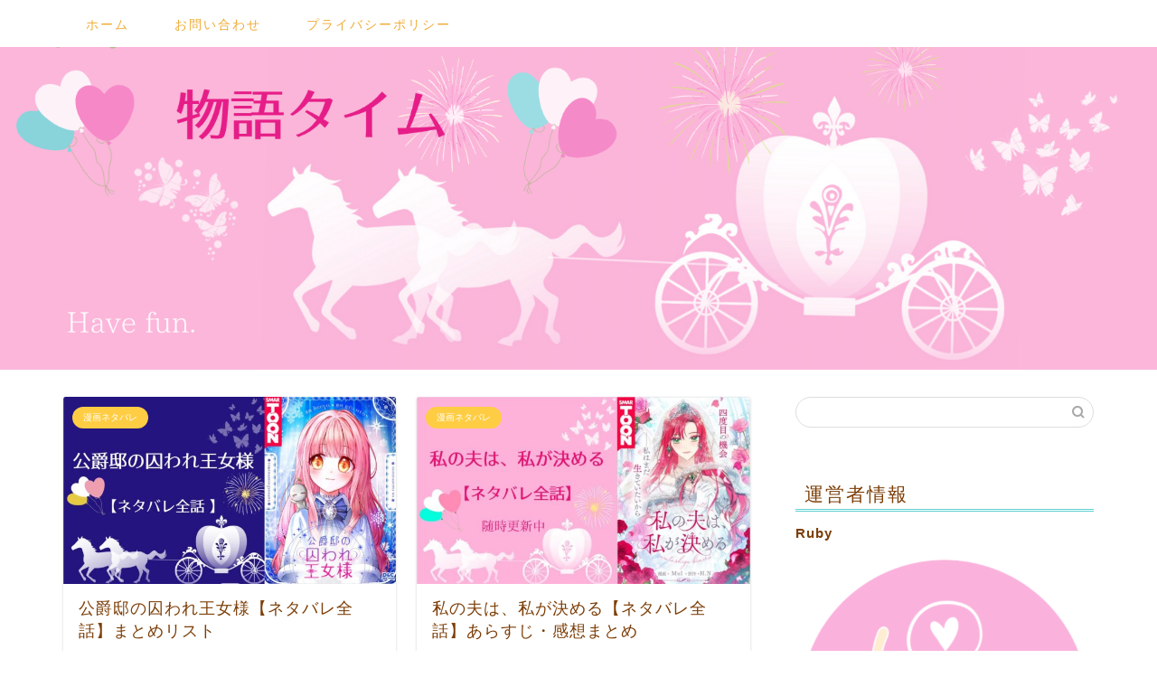

--- FILE ---
content_type: text/html; charset=UTF-8
request_url: https://www.discus.jp/
body_size: 19275
content:
<!DOCTYPE html>
<html lang="ja">
<head prefix="og: http://ogp.me/ns# fb: http://ogp.me/ns/fb# article: http://ogp.me/ns/article#">
<meta charset="utf-8">
<meta http-equiv="X-UA-Compatible" content="IE=edge">
<meta name="viewport" content="width=device-width, initial-scale=1">
<!-- ここからOGP -->
<meta property="og:type" content="blog">
<meta property="og:title" content="物語タイム">
<meta property="og:url" content="https://www.discus.jp">
<meta property="og:description" content="気になる最新漫画のネタバレや感想を随時更新しています。
">
<meta property="og:image" content="https://www.discus.jp/wp-content/uploads/2021/03/スクリーンショット-2021-03-10-21.48.42.png">
<meta property="og:site_name" content="物語タイム">
<meta property="fb:admins" content="">
<meta name="twitter:card" content="summary">
<!-- ここまでOGP --> 

<meta name="description" itemprop="description" content="気になる最新漫画のネタバレや感想を随時更新しています。
">
<link rel="canonical" href="https://www.discus.jp">
<title>物語タイム -</title>

		<!-- All in One SEO 4.9.3 - aioseo.com -->
	<meta name="robots" content="max-image-preview:large" />
	<link rel="canonical" href="https://www.discus.jp/" />
	<link rel="next" href="https://www.discus.jp/page/2/" />
	<meta name="generator" content="All in One SEO (AIOSEO) 4.9.3" />
		<meta property="og:locale" content="ja_JP" />
		<meta property="og:site_name" content="物語タイム -" />
		<meta property="og:type" content="website" />
		<meta property="og:title" content="物語タイム -" />
		<meta property="og:url" content="https://www.discus.jp/" />
		<meta name="twitter:card" content="summary" />
		<meta name="twitter:title" content="物語タイム -" />
		<script type="application/ld+json" class="aioseo-schema">
			{"@context":"https:\/\/schema.org","@graph":[{"@type":"BreadcrumbList","@id":"https:\/\/www.discus.jp\/#breadcrumblist","itemListElement":[{"@type":"ListItem","@id":"https:\/\/www.discus.jp#listItem","position":1,"name":"\u5bb6"}]},{"@type":"CollectionPage","@id":"https:\/\/www.discus.jp\/#collectionpage","url":"https:\/\/www.discus.jp\/","name":"\u7269\u8a9e\u30bf\u30a4\u30e0 -","inLanguage":"ja","isPartOf":{"@id":"https:\/\/www.discus.jp\/#website"},"breadcrumb":{"@id":"https:\/\/www.discus.jp\/#breadcrumblist"},"about":{"@id":"https:\/\/www.discus.jp\/#organization"}},{"@type":"Organization","@id":"https:\/\/www.discus.jp\/#organization","name":"\u7269\u8a9e\u30bf\u30a4\u30e0","url":"https:\/\/www.discus.jp\/"},{"@type":"WebSite","@id":"https:\/\/www.discus.jp\/#website","url":"https:\/\/www.discus.jp\/","name":"\u7269\u8a9e\u30bf\u30a4\u30e0","inLanguage":"ja","publisher":{"@id":"https:\/\/www.discus.jp\/#organization"}}]}
		</script>
		<!-- All in One SEO -->

<link rel='dns-prefetch' href='//cdnjs.cloudflare.com' />
<link rel='dns-prefetch' href='//use.fontawesome.com' />
<link rel='dns-prefetch' href='//www.googletagmanager.com' />
<link rel='dns-prefetch' href='//pagead2.googlesyndication.com' />
<link rel="alternate" type="application/rss+xml" title="物語タイム &raquo; フィード" href="https://www.discus.jp/feed/" />
<link rel="alternate" type="application/rss+xml" title="物語タイム &raquo; コメントフィード" href="https://www.discus.jp/comments/feed/" />
<!-- www.discus.jp is managing ads with Advanced Ads 2.0.16 – https://wpadvancedads.com/ --><script id="discu-ready">
			window.advanced_ads_ready=function(e,a){a=a||"complete";var d=function(e){return"interactive"===a?"loading"!==e:"complete"===e};d(document.readyState)?e():document.addEventListener("readystatechange",(function(a){d(a.target.readyState)&&e()}),{once:"interactive"===a})},window.advanced_ads_ready_queue=window.advanced_ads_ready_queue||[];		</script>
		<style id='wp-img-auto-sizes-contain-inline-css' type='text/css'>
img:is([sizes=auto i],[sizes^="auto," i]){contain-intrinsic-size:3000px 1500px}
/*# sourceURL=wp-img-auto-sizes-contain-inline-css */
</style>
<style id='wp-emoji-styles-inline-css' type='text/css'>

	img.wp-smiley, img.emoji {
		display: inline !important;
		border: none !important;
		box-shadow: none !important;
		height: 1em !important;
		width: 1em !important;
		margin: 0 0.07em !important;
		vertical-align: -0.1em !important;
		background: none !important;
		padding: 0 !important;
	}
/*# sourceURL=wp-emoji-styles-inline-css */
</style>
<style id='wp-block-library-inline-css' type='text/css'>
:root{--wp-block-synced-color:#7a00df;--wp-block-synced-color--rgb:122,0,223;--wp-bound-block-color:var(--wp-block-synced-color);--wp-editor-canvas-background:#ddd;--wp-admin-theme-color:#007cba;--wp-admin-theme-color--rgb:0,124,186;--wp-admin-theme-color-darker-10:#006ba1;--wp-admin-theme-color-darker-10--rgb:0,107,160.5;--wp-admin-theme-color-darker-20:#005a87;--wp-admin-theme-color-darker-20--rgb:0,90,135;--wp-admin-border-width-focus:2px}@media (min-resolution:192dpi){:root{--wp-admin-border-width-focus:1.5px}}.wp-element-button{cursor:pointer}:root .has-very-light-gray-background-color{background-color:#eee}:root .has-very-dark-gray-background-color{background-color:#313131}:root .has-very-light-gray-color{color:#eee}:root .has-very-dark-gray-color{color:#313131}:root .has-vivid-green-cyan-to-vivid-cyan-blue-gradient-background{background:linear-gradient(135deg,#00d084,#0693e3)}:root .has-purple-crush-gradient-background{background:linear-gradient(135deg,#34e2e4,#4721fb 50%,#ab1dfe)}:root .has-hazy-dawn-gradient-background{background:linear-gradient(135deg,#faaca8,#dad0ec)}:root .has-subdued-olive-gradient-background{background:linear-gradient(135deg,#fafae1,#67a671)}:root .has-atomic-cream-gradient-background{background:linear-gradient(135deg,#fdd79a,#004a59)}:root .has-nightshade-gradient-background{background:linear-gradient(135deg,#330968,#31cdcf)}:root .has-midnight-gradient-background{background:linear-gradient(135deg,#020381,#2874fc)}:root{--wp--preset--font-size--normal:16px;--wp--preset--font-size--huge:42px}.has-regular-font-size{font-size:1em}.has-larger-font-size{font-size:2.625em}.has-normal-font-size{font-size:var(--wp--preset--font-size--normal)}.has-huge-font-size{font-size:var(--wp--preset--font-size--huge)}.has-text-align-center{text-align:center}.has-text-align-left{text-align:left}.has-text-align-right{text-align:right}.has-fit-text{white-space:nowrap!important}#end-resizable-editor-section{display:none}.aligncenter{clear:both}.items-justified-left{justify-content:flex-start}.items-justified-center{justify-content:center}.items-justified-right{justify-content:flex-end}.items-justified-space-between{justify-content:space-between}.screen-reader-text{border:0;clip-path:inset(50%);height:1px;margin:-1px;overflow:hidden;padding:0;position:absolute;width:1px;word-wrap:normal!important}.screen-reader-text:focus{background-color:#ddd;clip-path:none;color:#444;display:block;font-size:1em;height:auto;left:5px;line-height:normal;padding:15px 23px 14px;text-decoration:none;top:5px;width:auto;z-index:100000}html :where(.has-border-color){border-style:solid}html :where([style*=border-top-color]){border-top-style:solid}html :where([style*=border-right-color]){border-right-style:solid}html :where([style*=border-bottom-color]){border-bottom-style:solid}html :where([style*=border-left-color]){border-left-style:solid}html :where([style*=border-width]){border-style:solid}html :where([style*=border-top-width]){border-top-style:solid}html :where([style*=border-right-width]){border-right-style:solid}html :where([style*=border-bottom-width]){border-bottom-style:solid}html :where([style*=border-left-width]){border-left-style:solid}html :where(img[class*=wp-image-]){height:auto;max-width:100%}:where(figure){margin:0 0 1em}html :where(.is-position-sticky){--wp-admin--admin-bar--position-offset:var(--wp-admin--admin-bar--height,0px)}@media screen and (max-width:600px){html :where(.is-position-sticky){--wp-admin--admin-bar--position-offset:0px}}

/*# sourceURL=wp-block-library-inline-css */
</style><style id='global-styles-inline-css' type='text/css'>
:root{--wp--preset--aspect-ratio--square: 1;--wp--preset--aspect-ratio--4-3: 4/3;--wp--preset--aspect-ratio--3-4: 3/4;--wp--preset--aspect-ratio--3-2: 3/2;--wp--preset--aspect-ratio--2-3: 2/3;--wp--preset--aspect-ratio--16-9: 16/9;--wp--preset--aspect-ratio--9-16: 9/16;--wp--preset--color--black: #000000;--wp--preset--color--cyan-bluish-gray: #abb8c3;--wp--preset--color--white: #ffffff;--wp--preset--color--pale-pink: #f78da7;--wp--preset--color--vivid-red: #cf2e2e;--wp--preset--color--luminous-vivid-orange: #ff6900;--wp--preset--color--luminous-vivid-amber: #fcb900;--wp--preset--color--light-green-cyan: #7bdcb5;--wp--preset--color--vivid-green-cyan: #00d084;--wp--preset--color--pale-cyan-blue: #8ed1fc;--wp--preset--color--vivid-cyan-blue: #0693e3;--wp--preset--color--vivid-purple: #9b51e0;--wp--preset--gradient--vivid-cyan-blue-to-vivid-purple: linear-gradient(135deg,rgb(6,147,227) 0%,rgb(155,81,224) 100%);--wp--preset--gradient--light-green-cyan-to-vivid-green-cyan: linear-gradient(135deg,rgb(122,220,180) 0%,rgb(0,208,130) 100%);--wp--preset--gradient--luminous-vivid-amber-to-luminous-vivid-orange: linear-gradient(135deg,rgb(252,185,0) 0%,rgb(255,105,0) 100%);--wp--preset--gradient--luminous-vivid-orange-to-vivid-red: linear-gradient(135deg,rgb(255,105,0) 0%,rgb(207,46,46) 100%);--wp--preset--gradient--very-light-gray-to-cyan-bluish-gray: linear-gradient(135deg,rgb(238,238,238) 0%,rgb(169,184,195) 100%);--wp--preset--gradient--cool-to-warm-spectrum: linear-gradient(135deg,rgb(74,234,220) 0%,rgb(151,120,209) 20%,rgb(207,42,186) 40%,rgb(238,44,130) 60%,rgb(251,105,98) 80%,rgb(254,248,76) 100%);--wp--preset--gradient--blush-light-purple: linear-gradient(135deg,rgb(255,206,236) 0%,rgb(152,150,240) 100%);--wp--preset--gradient--blush-bordeaux: linear-gradient(135deg,rgb(254,205,165) 0%,rgb(254,45,45) 50%,rgb(107,0,62) 100%);--wp--preset--gradient--luminous-dusk: linear-gradient(135deg,rgb(255,203,112) 0%,rgb(199,81,192) 50%,rgb(65,88,208) 100%);--wp--preset--gradient--pale-ocean: linear-gradient(135deg,rgb(255,245,203) 0%,rgb(182,227,212) 50%,rgb(51,167,181) 100%);--wp--preset--gradient--electric-grass: linear-gradient(135deg,rgb(202,248,128) 0%,rgb(113,206,126) 100%);--wp--preset--gradient--midnight: linear-gradient(135deg,rgb(2,3,129) 0%,rgb(40,116,252) 100%);--wp--preset--font-size--small: 13px;--wp--preset--font-size--medium: 20px;--wp--preset--font-size--large: 36px;--wp--preset--font-size--x-large: 42px;--wp--preset--spacing--20: 0.44rem;--wp--preset--spacing--30: 0.67rem;--wp--preset--spacing--40: 1rem;--wp--preset--spacing--50: 1.5rem;--wp--preset--spacing--60: 2.25rem;--wp--preset--spacing--70: 3.38rem;--wp--preset--spacing--80: 5.06rem;--wp--preset--shadow--natural: 6px 6px 9px rgba(0, 0, 0, 0.2);--wp--preset--shadow--deep: 12px 12px 50px rgba(0, 0, 0, 0.4);--wp--preset--shadow--sharp: 6px 6px 0px rgba(0, 0, 0, 0.2);--wp--preset--shadow--outlined: 6px 6px 0px -3px rgb(255, 255, 255), 6px 6px rgb(0, 0, 0);--wp--preset--shadow--crisp: 6px 6px 0px rgb(0, 0, 0);}:where(.is-layout-flex){gap: 0.5em;}:where(.is-layout-grid){gap: 0.5em;}body .is-layout-flex{display: flex;}.is-layout-flex{flex-wrap: wrap;align-items: center;}.is-layout-flex > :is(*, div){margin: 0;}body .is-layout-grid{display: grid;}.is-layout-grid > :is(*, div){margin: 0;}:where(.wp-block-columns.is-layout-flex){gap: 2em;}:where(.wp-block-columns.is-layout-grid){gap: 2em;}:where(.wp-block-post-template.is-layout-flex){gap: 1.25em;}:where(.wp-block-post-template.is-layout-grid){gap: 1.25em;}.has-black-color{color: var(--wp--preset--color--black) !important;}.has-cyan-bluish-gray-color{color: var(--wp--preset--color--cyan-bluish-gray) !important;}.has-white-color{color: var(--wp--preset--color--white) !important;}.has-pale-pink-color{color: var(--wp--preset--color--pale-pink) !important;}.has-vivid-red-color{color: var(--wp--preset--color--vivid-red) !important;}.has-luminous-vivid-orange-color{color: var(--wp--preset--color--luminous-vivid-orange) !important;}.has-luminous-vivid-amber-color{color: var(--wp--preset--color--luminous-vivid-amber) !important;}.has-light-green-cyan-color{color: var(--wp--preset--color--light-green-cyan) !important;}.has-vivid-green-cyan-color{color: var(--wp--preset--color--vivid-green-cyan) !important;}.has-pale-cyan-blue-color{color: var(--wp--preset--color--pale-cyan-blue) !important;}.has-vivid-cyan-blue-color{color: var(--wp--preset--color--vivid-cyan-blue) !important;}.has-vivid-purple-color{color: var(--wp--preset--color--vivid-purple) !important;}.has-black-background-color{background-color: var(--wp--preset--color--black) !important;}.has-cyan-bluish-gray-background-color{background-color: var(--wp--preset--color--cyan-bluish-gray) !important;}.has-white-background-color{background-color: var(--wp--preset--color--white) !important;}.has-pale-pink-background-color{background-color: var(--wp--preset--color--pale-pink) !important;}.has-vivid-red-background-color{background-color: var(--wp--preset--color--vivid-red) !important;}.has-luminous-vivid-orange-background-color{background-color: var(--wp--preset--color--luminous-vivid-orange) !important;}.has-luminous-vivid-amber-background-color{background-color: var(--wp--preset--color--luminous-vivid-amber) !important;}.has-light-green-cyan-background-color{background-color: var(--wp--preset--color--light-green-cyan) !important;}.has-vivid-green-cyan-background-color{background-color: var(--wp--preset--color--vivid-green-cyan) !important;}.has-pale-cyan-blue-background-color{background-color: var(--wp--preset--color--pale-cyan-blue) !important;}.has-vivid-cyan-blue-background-color{background-color: var(--wp--preset--color--vivid-cyan-blue) !important;}.has-vivid-purple-background-color{background-color: var(--wp--preset--color--vivid-purple) !important;}.has-black-border-color{border-color: var(--wp--preset--color--black) !important;}.has-cyan-bluish-gray-border-color{border-color: var(--wp--preset--color--cyan-bluish-gray) !important;}.has-white-border-color{border-color: var(--wp--preset--color--white) !important;}.has-pale-pink-border-color{border-color: var(--wp--preset--color--pale-pink) !important;}.has-vivid-red-border-color{border-color: var(--wp--preset--color--vivid-red) !important;}.has-luminous-vivid-orange-border-color{border-color: var(--wp--preset--color--luminous-vivid-orange) !important;}.has-luminous-vivid-amber-border-color{border-color: var(--wp--preset--color--luminous-vivid-amber) !important;}.has-light-green-cyan-border-color{border-color: var(--wp--preset--color--light-green-cyan) !important;}.has-vivid-green-cyan-border-color{border-color: var(--wp--preset--color--vivid-green-cyan) !important;}.has-pale-cyan-blue-border-color{border-color: var(--wp--preset--color--pale-cyan-blue) !important;}.has-vivid-cyan-blue-border-color{border-color: var(--wp--preset--color--vivid-cyan-blue) !important;}.has-vivid-purple-border-color{border-color: var(--wp--preset--color--vivid-purple) !important;}.has-vivid-cyan-blue-to-vivid-purple-gradient-background{background: var(--wp--preset--gradient--vivid-cyan-blue-to-vivid-purple) !important;}.has-light-green-cyan-to-vivid-green-cyan-gradient-background{background: var(--wp--preset--gradient--light-green-cyan-to-vivid-green-cyan) !important;}.has-luminous-vivid-amber-to-luminous-vivid-orange-gradient-background{background: var(--wp--preset--gradient--luminous-vivid-amber-to-luminous-vivid-orange) !important;}.has-luminous-vivid-orange-to-vivid-red-gradient-background{background: var(--wp--preset--gradient--luminous-vivid-orange-to-vivid-red) !important;}.has-very-light-gray-to-cyan-bluish-gray-gradient-background{background: var(--wp--preset--gradient--very-light-gray-to-cyan-bluish-gray) !important;}.has-cool-to-warm-spectrum-gradient-background{background: var(--wp--preset--gradient--cool-to-warm-spectrum) !important;}.has-blush-light-purple-gradient-background{background: var(--wp--preset--gradient--blush-light-purple) !important;}.has-blush-bordeaux-gradient-background{background: var(--wp--preset--gradient--blush-bordeaux) !important;}.has-luminous-dusk-gradient-background{background: var(--wp--preset--gradient--luminous-dusk) !important;}.has-pale-ocean-gradient-background{background: var(--wp--preset--gradient--pale-ocean) !important;}.has-electric-grass-gradient-background{background: var(--wp--preset--gradient--electric-grass) !important;}.has-midnight-gradient-background{background: var(--wp--preset--gradient--midnight) !important;}.has-small-font-size{font-size: var(--wp--preset--font-size--small) !important;}.has-medium-font-size{font-size: var(--wp--preset--font-size--medium) !important;}.has-large-font-size{font-size: var(--wp--preset--font-size--large) !important;}.has-x-large-font-size{font-size: var(--wp--preset--font-size--x-large) !important;}
/*# sourceURL=global-styles-inline-css */
</style>

<style id='classic-theme-styles-inline-css' type='text/css'>
/*! This file is auto-generated */
.wp-block-button__link{color:#fff;background-color:#32373c;border-radius:9999px;box-shadow:none;text-decoration:none;padding:calc(.667em + 2px) calc(1.333em + 2px);font-size:1.125em}.wp-block-file__button{background:#32373c;color:#fff;text-decoration:none}
/*# sourceURL=/wp-includes/css/classic-themes.min.css */
</style>
<link rel='stylesheet' id='contact-form-7-css' href='https://www.discus.jp/wp-content/plugins/contact-form-7/includes/css/styles.css?ver=6.1.4' type='text/css' media='all' />
<link rel='stylesheet' id='wpccp-css' href='https://www.discus.jp/wp-content/plugins/wp-content-copy-protection/assets/css/style.min.css?ver=1687967889' type='text/css' media='all' />
<link rel='stylesheet' id='parent-style-css' href='https://www.discus.jp/wp-content/themes/jin/style.css?ver=6.9' type='text/css' media='all' />
<link rel='stylesheet' id='theme-style-css' href='https://www.discus.jp/wp-content/themes/jin-child/style.css?ver=6.9' type='text/css' media='all' />
<link rel='stylesheet' id='fontawesome-style-css' href='https://use.fontawesome.com/releases/v5.6.3/css/all.css?ver=6.9' type='text/css' media='all' />
<link rel='stylesheet' id='swiper-style-css' href='https://cdnjs.cloudflare.com/ajax/libs/Swiper/4.0.7/css/swiper.min.css?ver=6.9' type='text/css' media='all' />
<script type="text/javascript" src="https://www.discus.jp/wp-includes/js/jquery/jquery.min.js?ver=3.7.1" id="jquery-core-js"></script>
<script type="text/javascript" src="https://www.discus.jp/wp-includes/js/jquery/jquery-migrate.min.js?ver=3.4.1" id="jquery-migrate-js"></script>

<!-- Site Kit によって追加された Google タグ（gtag.js）スニペット -->
<!-- Google アナリティクス スニペット (Site Kit が追加) -->
<script type="text/javascript" src="https://www.googletagmanager.com/gtag/js?id=G-B2FRYV1E1K" id="google_gtagjs-js" async></script>
<script type="text/javascript" id="google_gtagjs-js-after">
/* <![CDATA[ */
window.dataLayer = window.dataLayer || [];function gtag(){dataLayer.push(arguments);}
gtag("set","linker",{"domains":["www.discus.jp"]});
gtag("js", new Date());
gtag("set", "developer_id.dZTNiMT", true);
gtag("config", "G-B2FRYV1E1K");
//# sourceURL=google_gtagjs-js-after
/* ]]> */
</script>
<link rel="https://api.w.org/" href="https://www.discus.jp/wp-json/" /><meta name="generator" content="Site Kit by Google 1.170.0" />	<style type="text/css">
		#wrapper {
			background-color: #fff;
			background-image: url();
					}

		.related-entry-headline-text span:before,
		#comment-title span:before,
		#reply-title span:before {
			background-color: #5ed1d1;
			border-color: #5ed1d1 !important;
		}

		#breadcrumb:after,
		#page-top a {
			background-color: #e582b7;
		}

		footer {
			background-color: #e582b7;
		}

		.footer-inner a,
		#copyright,
		#copyright-center {
			border-color: #fff !important;
			color: #fff !important;
		}

		#footer-widget-area {
			border-color: #fff !important;
		}

		.page-top-footer a {
			color: #e582b7 !important;
		}

		#breadcrumb ul li,
		#breadcrumb ul li a {
			color: #e582b7 !important;
		}

		body,
		a,
		a:link,
		a:visited,
		.my-profile,
		.widgettitle,
		.tabBtn-mag label {
			color: #7c3e07;
		}

		a:hover {
			color: #1a0dab;
		}

		.widget_nav_menu ul>li>a:before,
		.widget_categories ul>li>a:before,
		.widget_pages ul>li>a:before,
		.widget_recent_entries ul>li>a:before,
		.widget_archive ul>li>a:before,
		.widget_archive form:after,
		.widget_categories form:after,
		.widget_nav_menu ul>li>ul.sub-menu>li>a:before,
		.widget_categories ul>li>.children>li>a:before,
		.widget_pages ul>li>.children>li>a:before,
		.widget_nav_menu ul>li>ul.sub-menu>li>ul.sub-menu li>a:before,
		.widget_categories ul>li>.children>li>.children li>a:before,
		.widget_pages ul>li>.children>li>.children li>a:before {
			color: #5ed1d1;
		}

		.widget_nav_menu ul .sub-menu .sub-menu li a:before {
			background-color: #7c3e07 !important;
		}
		.d--labeling-act-border{
			border-color: rgba(124,62,7,0.18);
		}
		.c--labeling-act.d--labeling-act-solid{
			background-color: rgba(124,62,7,0.06);
		}
		.a--labeling-act{
			color: rgba(124,62,7,0.6);
		}
		.a--labeling-small-act span{
			background-color: rgba(124,62,7,0.21);
		}
		.c--labeling-act.d--labeling-act-strong{
			background-color: rgba(124,62,7,0.045);
		}
		.d--labeling-act-strong .a--labeling-act{
			color: rgba(124,62,7,0.75);
		}


		footer .footer-widget,
		footer .footer-widget a,
		footer .footer-widget ul li,
		.footer-widget.widget_nav_menu ul>li>a:before,
		.footer-widget.widget_categories ul>li>a:before,
		.footer-widget.widget_recent_entries ul>li>a:before,
		.footer-widget.widget_pages ul>li>a:before,
		.footer-widget.widget_archive ul>li>a:before,
		footer .widget_tag_cloud .tagcloud a:before {
			color: #fff !important;
			border-color: #fff !important;
		}

		footer .footer-widget .widgettitle {
			color: #fff !important;
			border-color: #ffcd44 !important;
		}

		footer .widget_nav_menu ul .children .children li a:before,
		footer .widget_categories ul .children .children li a:before,
		footer .widget_nav_menu ul .sub-menu .sub-menu li a:before {
			background-color: #fff !important;
		}

		#drawernav a:hover,
		.post-list-title,
		#prev-next p,
		#toc_container .toc_list li a {
			color: #7c3e07 !important;
		}

		#header-box {
			background-color: #ffffff;
		}

		@media (min-width: 768px) {

			#header-box .header-box10-bg:before,
			#header-box .header-box11-bg:before {
				border-radius: 2px;
			}
		}

		@media (min-width: 768px) {
			.top-image-meta {
				margin-top: calc(0px - 30px);
			}
		}

		@media (min-width: 1200px) {
			.top-image-meta {
				margin-top: calc(0px);
			}
		}

		.pickup-contents:before {
			background-color: #ffffff !important;
		}

		.main-image-text {
			color: #555;
		}

		.main-image-text-sub {
			color: #555;
		}

		@media (min-width: 481px) {
			#site-info {
				padding-top: 15px !important;
				padding-bottom: 15px !important;
			}
		}

		#site-info span a {
			color: #34e5d3 !important;
		}

		#headmenu .headsns .line a svg {
			fill: #f4f4f4 !important;
		}

		#headmenu .headsns a,
		#headmenu {
			color: #f4f4f4 !important;
			border-color: #f4f4f4 !important;
		}

		.profile-follow .line-sns a svg {
			fill: #5ed1d1 !important;
		}

		.profile-follow .line-sns a:hover svg {
			fill: #ffcd44 !important;
		}

		.profile-follow a {
			color: #5ed1d1 !important;
			border-color: #5ed1d1 !important;
		}

		.profile-follow a:hover,
		#headmenu .headsns a:hover {
			color: #ffcd44 !important;
			border-color: #ffcd44 !important;
		}

		.search-box:hover {
			color: #ffcd44 !important;
			border-color: #ffcd44 !important;
		}

		#header #headmenu .headsns .line a:hover svg {
			fill: #ffcd44 !important;
		}

		.cps-icon-bar,
		#navtoggle:checked+.sp-menu-open .cps-icon-bar {
			background-color: #34e5d3;
		}

		#nav-container {
			background-color: #fff;
		}

		.menu-box .menu-item svg {
			fill: #efab34;
		}

		#drawernav ul.menu-box>li>a,
		#drawernav2 ul.menu-box>li>a,
		#drawernav3 ul.menu-box>li>a,
		#drawernav4 ul.menu-box>li>a,
		#drawernav5 ul.menu-box>li>a,
		#drawernav ul.menu-box>li.menu-item-has-children:after,
		#drawernav2 ul.menu-box>li.menu-item-has-children:after,
		#drawernav3 ul.menu-box>li.menu-item-has-children:after,
		#drawernav4 ul.menu-box>li.menu-item-has-children:after,
		#drawernav5 ul.menu-box>li.menu-item-has-children:after {
			color: #efab34 !important;
		}

		#drawernav ul.menu-box li a,
		#drawernav2 ul.menu-box li a,
		#drawernav3 ul.menu-box li a,
		#drawernav4 ul.menu-box li a,
		#drawernav5 ul.menu-box li a {
			font-size: 14px !important;
		}

		#drawernav3 ul.menu-box>li {
			color: #7c3e07 !important;
		}

		#drawernav4 .menu-box>.menu-item>a:after,
		#drawernav3 .menu-box>.menu-item>a:after,
		#drawernav .menu-box>.menu-item>a:after {
			background-color: #efab34 !important;
		}

		#drawernav2 .menu-box>.menu-item:hover,
		#drawernav5 .menu-box>.menu-item:hover {
			border-top-color: #5ed1d1 !important;
		}

		.cps-info-bar a {
			background-color: #ffcd44 !important;
		}

		@media (min-width: 768px) {
			.post-list-mag .post-list-item:not(:nth-child(2n)) {
				margin-right: 2.6%;
			}
		}

		@media (min-width: 768px) {

			#tab-1:checked~.tabBtn-mag li [for="tab-1"]:after,
			#tab-2:checked~.tabBtn-mag li [for="tab-2"]:after,
			#tab-3:checked~.tabBtn-mag li [for="tab-3"]:after,
			#tab-4:checked~.tabBtn-mag li [for="tab-4"]:after {
				border-top-color: #5ed1d1 !important;
			}

			.tabBtn-mag label {
				border-bottom-color: #5ed1d1 !important;
			}
		}

		#tab-1:checked~.tabBtn-mag li [for="tab-1"],
		#tab-2:checked~.tabBtn-mag li [for="tab-2"],
		#tab-3:checked~.tabBtn-mag li [for="tab-3"],
		#tab-4:checked~.tabBtn-mag li [for="tab-4"],
		#prev-next a.next:after,
		#prev-next a.prev:after,
		.more-cat-button a:hover span:before {
			background-color: #5ed1d1 !important;
		}


		.swiper-slide .post-list-cat,
		.post-list-mag .post-list-cat,
		.post-list-mag3col .post-list-cat,
		.post-list-mag-sp1col .post-list-cat,
		.swiper-pagination-bullet-active,
		.pickup-cat,
		.post-list .post-list-cat,
		#breadcrumb .bcHome a:hover span:before,
		.popular-item:nth-child(1) .pop-num,
		.popular-item:nth-child(2) .pop-num,
		.popular-item:nth-child(3) .pop-num {
			background-color: #ffcd44 !important;
		}

		.sidebar-btn a,
		.profile-sns-menu {
			background-color: #ffcd44 !important;
		}

		.sp-sns-menu a,
		.pickup-contents-box a:hover .pickup-title {
			border-color: #5ed1d1 !important;
			color: #5ed1d1 !important;
		}

		.pro-line svg {
			fill: #5ed1d1 !important;
		}

		.cps-post-cat a,
		.meta-cat,
		.popular-cat {
			background-color: #ffcd44 !important;
			border-color: #ffcd44 !important;
		}

		.tagicon,
		.tag-box a,
		#toc_container .toc_list>li,
		#toc_container .toc_title {
			color: #5ed1d1 !important;
		}

		.widget_tag_cloud a::before {
			color: #7c3e07 !important;
		}

		.tag-box a,
		#toc_container:before {
			border-color: #5ed1d1 !important;
		}

		.cps-post-cat a:hover {
			color: #1a0dab !important;
		}

		.pagination li:not([class*="current"]) a:hover,
		.widget_tag_cloud a:hover {
			background-color: #5ed1d1 !important;
		}

		.pagination li:not([class*="current"]) a:hover {
			opacity: 0.5 !important;
		}

		.pagination li.current a {
			background-color: #5ed1d1 !important;
			border-color: #5ed1d1 !important;
		}

		.nextpage a:hover span {
			color: #5ed1d1 !important;
			border-color: #5ed1d1 !important;
		}

		.cta-content:before {
			background-color: #6FBFCA !important;
		}

		.cta-text,
		.info-title {
			color: #fff !important;
		}

		#footer-widget-area.footer_style1 .widgettitle {
			border-color: #ffcd44 !important;
		}

		.sidebar_style1 .widgettitle,
		.sidebar_style5 .widgettitle {
			border-color: #5ed1d1 !important;
		}

		.sidebar_style2 .widgettitle,
		.sidebar_style4 .widgettitle,
		.sidebar_style6 .widgettitle,
		#home-bottom-widget .widgettitle,
		#home-top-widget .widgettitle,
		#post-bottom-widget .widgettitle,
		#post-top-widget .widgettitle {
			background-color: #5ed1d1 !important;
		}

		#home-bottom-widget .widget_search .search-box input[type="submit"],
		#home-top-widget .widget_search .search-box input[type="submit"],
		#post-bottom-widget .widget_search .search-box input[type="submit"],
		#post-top-widget .widget_search .search-box input[type="submit"] {
			background-color: #ffcd44 !important;
		}

		.tn-logo-size {
			font-size: 160% !important;
		}

		@media (min-width: 481px) {
			.tn-logo-size img {
				width: calc(160%*0.5) !important;
			}
		}

		@media (min-width: 768px) {
			.tn-logo-size img {
				width: calc(160%*2.2) !important;
			}
		}

		@media (min-width: 1200px) {
			.tn-logo-size img {
				width: 160% !important;
			}
		}

		.sp-logo-size {
			font-size: 100% !important;
		}

		.sp-logo-size img {
			width: 100% !important;
		}

		.cps-post-main ul>li:before,
		.cps-post-main ol>li:before {
			background-color: #ffcd44 !important;
		}

		.profile-card .profile-title {
			background-color: #5ed1d1 !important;
		}

		.profile-card {
			border-color: #5ed1d1 !important;
		}

		.cps-post-main a {
			color: #1a0dab;
		}

		.cps-post-main .marker {
			background: -webkit-linear-gradient(transparent 60%, #ffcedb 0%);
			background: linear-gradient(transparent 60%, #ffcedb 0%);
		}

		.cps-post-main .marker2 {
			background: -webkit-linear-gradient(transparent 60%, #a9eaf2 0%);
			background: linear-gradient(transparent 60%, #a9eaf2 0%);
		}

		.cps-post-main .jic-sc {
			color: #e9546b;
		}


		.simple-box1 {
			border-color: #ef9b9b !important;
		}

		.simple-box2 {
			border-color: #f2bf7d !important;
		}

		.simple-box3 {
			border-color: #b5e28a !important;
		}

		.simple-box4 {
			border-color: #7badd8 !important;
		}

		.simple-box4:before {
			background-color: #7badd8;
		}

		.simple-box5 {
			border-color: #e896c7 !important;
		}

		.simple-box5:before {
			background-color: #e896c7;
		}

		.simple-box6 {
			background-color: #fffdef !important;
		}

		.simple-box7 {
			border-color: #def1f9 !important;
		}

		.simple-box7:before {
			background-color: #def1f9 !important;
		}

		.simple-box8 {
			border-color: #96ddc1 !important;
		}

		.simple-box8:before {
			background-color: #96ddc1 !important;
		}

		.simple-box9:before {
			background-color: #e1c0e8 !important;
		}

		.simple-box9:after {
			border-color: #e1c0e8 #e1c0e8 #fff #fff !important;
		}

		.kaisetsu-box1:before,
		.kaisetsu-box1-title {
			background-color: #ffb49e !important;
		}

		.kaisetsu-box2 {
			border-color: #89c2f4 !important;
		}

		.kaisetsu-box2-title {
			background-color: #89c2f4 !important;
		}

		.kaisetsu-box4 {
			border-color: #ea91a9 !important;
		}

		.kaisetsu-box4-title {
			background-color: #ea91a9 !important;
		}

		.kaisetsu-box5:before {
			background-color: #57b3ba !important;
		}

		.kaisetsu-box5-title {
			background-color: #57b3ba !important;
		}

		.concept-box1 {
			border-color: #85db8f !important;
		}

		.concept-box1:after {
			background-color: #85db8f !important;
		}

		.concept-box1:before {
			content: "ポイント" !important;
			color: #85db8f !important;
		}

		.concept-box2 {
			border-color: #f7cf6a !important;
		}

		.concept-box2:after {
			background-color: #f7cf6a !important;
		}

		.concept-box2:before {
			content: "注意点" !important;
			color: #f7cf6a !important;
		}

		.concept-box3 {
			border-color: #86cee8 !important;
		}

		.concept-box3:after {
			background-color: #86cee8 !important;
		}

		.concept-box3:before {
			content: "良い例" !important;
			color: #86cee8 !important;
		}

		.concept-box4 {
			border-color: #ed8989 !important;
		}

		.concept-box4:after {
			background-color: #ed8989 !important;
		}

		.concept-box4:before {
			content: "悪い例" !important;
			color: #ed8989 !important;
		}

		.concept-box5 {
			border-color: #9e9e9e !important;
		}

		.concept-box5:after {
			background-color: #9e9e9e !important;
		}

		.concept-box5:before {
			content: "参考" !important;
			color: #9e9e9e !important;
		}

		.concept-box6 {
			border-color: #8eaced !important;
		}

		.concept-box6:after {
			background-color: #8eaced !important;
		}

		.concept-box6:before {
			content: "メモ" !important;
			color: #8eaced !important;
		}

		.innerlink-box1,
		.blog-card {
			border-color: #73bc9b !important;
		}

		.innerlink-box1-title {
			background-color: #73bc9b !important;
			border-color: #73bc9b !important;
		}

		.innerlink-box1:before,
		.blog-card-hl-box {
			background-color: #73bc9b !important;
		}

		.jin-ac-box01-title::after {
			color: #5ed1d1;
		}

		.color-button01 a,
		.color-button01 a:hover,
		.color-button01:before {
			background-color: #008db7 !important;
		}

		.top-image-btn-color a,
		.top-image-btn-color a:hover,
		.top-image-btn-color:before {
			background-color: #ffcd44 !important;
		}

		.color-button02 a,
		.color-button02 a:hover,
		.color-button02:before {
			background-color: #d9333f !important;
		}

		.color-button01-big a,
		.color-button01-big a:hover,
		.color-button01-big:before {
			background-color: #3296d1 !important;
		}

		.color-button01-big a,
		.color-button01-big:before {
			border-radius: 5px !important;
		}

		.color-button01-big a {
			padding-top: 20px !important;
			padding-bottom: 20px !important;
		}

		.color-button02-big a,
		.color-button02-big a:hover,
		.color-button02-big:before {
			background-color: #83d159 !important;
		}

		.color-button02-big a,
		.color-button02-big:before {
			border-radius: 5px !important;
		}

		.color-button02-big a {
			padding-top: 20px !important;
			padding-bottom: 20px !important;
		}

		.color-button01-big {
			width: 75% !important;
		}

		.color-button02-big {
			width: 75% !important;
		}

		.top-image-btn-color:before,
		.color-button01:before,
		.color-button02:before,
		.color-button01-big:before,
		.color-button02-big:before {
			bottom: -1px;
			left: -1px;
			width: 100%;
			height: 100%;
			border-radius: 6px;
			box-shadow: 0px 1px 5px 0px rgba(0, 0, 0, 0.25);
			-webkit-transition: all .4s;
			transition: all .4s;
		}

		.top-image-btn-color a:hover,
		.color-button01 a:hover,
		.color-button02 a:hover,
		.color-button01-big a:hover,
		.color-button02-big a:hover {
			-webkit-transform: translateY(2px);
			transform: translateY(2px);
			-webkit-filter: brightness(0.95);
			filter: brightness(0.95);
		}

		.top-image-btn-color:hover:before,
		.color-button01:hover:before,
		.color-button02:hover:before,
		.color-button01-big:hover:before,
		.color-button02-big:hover:before {
			-webkit-transform: translateY(2px);
			transform: translateY(2px);
			box-shadow: none !important;
		}

		.h2-style01 h2,
		.h2-style02 h2:before,
		.h2-style03 h2,
		.h2-style04 h2:before,
		.h2-style05 h2,
		.h2-style07 h2:before,
		.h2-style07 h2:after,
		.h3-style03 h3:before,
		.h3-style02 h3:before,
		.h3-style05 h3:before,
		.h3-style07 h3:before,
		.h2-style08 h2:after,
		.h2-style10 h2:before,
		.h2-style10 h2:after,
		.h3-style02 h3:after,
		.h4-style02 h4:before {
			background-color: #5ed1d1 !important;
		}

		.h3-style01 h3,
		.h3-style04 h3,
		.h3-style05 h3,
		.h3-style06 h3,
		.h4-style01 h4,
		.h2-style02 h2,
		.h2-style08 h2,
		.h2-style08 h2:before,
		.h2-style09 h2,
		.h4-style03 h4 {
			border-color: #5ed1d1 !important;
		}

		.h2-style05 h2:before {
			border-top-color: #5ed1d1 !important;
		}

		.h2-style06 h2:before,
		.sidebar_style3 .widgettitle:after {
			background-image: linear-gradient(-45deg,
					transparent 25%,
					#5ed1d1 25%,
					#5ed1d1 50%,
					transparent 50%,
					transparent 75%,
					#5ed1d1 75%,
					#5ed1d1);
		}

		.jin-h2-icons.h2-style02 h2 .jic:before,
		.jin-h2-icons.h2-style04 h2 .jic:before,
		.jin-h2-icons.h2-style06 h2 .jic:before,
		.jin-h2-icons.h2-style07 h2 .jic:before,
		.jin-h2-icons.h2-style08 h2 .jic:before,
		.jin-h2-icons.h2-style09 h2 .jic:before,
		.jin-h2-icons.h2-style10 h2 .jic:before,
		.jin-h3-icons.h3-style01 h3 .jic:before,
		.jin-h3-icons.h3-style02 h3 .jic:before,
		.jin-h3-icons.h3-style03 h3 .jic:before,
		.jin-h3-icons.h3-style04 h3 .jic:before,
		.jin-h3-icons.h3-style05 h3 .jic:before,
		.jin-h3-icons.h3-style06 h3 .jic:before,
		.jin-h3-icons.h3-style07 h3 .jic:before,
		.jin-h4-icons.h4-style01 h4 .jic:before,
		.jin-h4-icons.h4-style02 h4 .jic:before,
		.jin-h4-icons.h4-style03 h4 .jic:before,
		.jin-h4-icons.h4-style04 h4 .jic:before {
			color: #5ed1d1;
		}

		@media all and (-ms-high-contrast:none) {

			*::-ms-backdrop,
			.color-button01:before,
			.color-button02:before,
			.color-button01-big:before,
			.color-button02-big:before {
				background-color: #595857 !important;
			}
		}

		.jin-lp-h2 h2,
		.jin-lp-h2 h2 {
			background-color: transparent !important;
			border-color: transparent !important;
			color: #7c3e07 !important;
		}

		.jincolumn-h3style2 {
			border-color: #5ed1d1 !important;
		}

		.jinlph2-style1 h2:first-letter {
			color: #5ed1d1 !important;
		}

		.jinlph2-style2 h2,
		.jinlph2-style3 h2 {
			border-color: #5ed1d1 !important;
		}

		.jin-photo-title .jin-fusen1-down,
		.jin-photo-title .jin-fusen1-even,
		.jin-photo-title .jin-fusen1-up {
			border-left-color: #5ed1d1;
		}

		.jin-photo-title .jin-fusen2,
		.jin-photo-title .jin-fusen3 {
			background-color: #5ed1d1;
		}

		.jin-photo-title .jin-fusen2:before,
		.jin-photo-title .jin-fusen3:before {
			border-top-color: #5ed1d1;
		}

		.has-huge-font-size {
			font-size: 42px !important;
		}

		.has-large-font-size {
			font-size: 36px !important;
		}

		.has-medium-font-size {
			font-size: 20px !important;
		}

		.has-normal-font-size {
			font-size: 16px !important;
		}

		.has-small-font-size {
			font-size: 13px !important;
		}
	</style>
<link rel="next" href="https://www.discus.jp/page/2/" />

<!-- Site Kit が追加した Google AdSense メタタグ -->
<meta name="google-adsense-platform-account" content="ca-host-pub-2644536267352236">
<meta name="google-adsense-platform-domain" content="sitekit.withgoogle.com">
<!-- Site Kit が追加した End Google AdSense メタタグ -->
<style type="text/css">.broken_link, a.broken_link {
	text-decoration: line-through;
}</style>
<!-- Google AdSense スニペット (Site Kit が追加) -->
<script type="text/javascript" async="async" src="https://pagead2.googlesyndication.com/pagead/js/adsbygoogle.js?client=ca-pub-2889228399076688&amp;host=ca-host-pub-2644536267352236" crossorigin="anonymous"></script>

<!-- (ここまで) Google AdSense スニペット (Site Kit が追加) -->
<link rel="icon" href="https://www.discus.jp/wp-content/uploads/2021/03/cropped-スクリーンショット-2021-03-13-3.27.53-32x32.png" sizes="32x32" />
<link rel="icon" href="https://www.discus.jp/wp-content/uploads/2021/03/cropped-スクリーンショット-2021-03-13-3.27.53-192x192.png" sizes="192x192" />
<link rel="apple-touch-icon" href="https://www.discus.jp/wp-content/uploads/2021/03/cropped-スクリーンショット-2021-03-13-3.27.53-180x180.png" />
<meta name="msapplication-TileImage" content="https://www.discus.jp/wp-content/uploads/2021/03/cropped-スクリーンショット-2021-03-13-3.27.53-270x270.png" />
		<style type="text/css" id="wp-custom-css">
			.author_name{
font-weight:bold;
font-size:15px;
}
/* Google テキストリンク色 */
a { color: #1a0dab; }
a:hover { text-decoration: underline; }
a:visited { color: #660099; }
		</style>
		
<div align="center">
	<noscript>
		<div style="position:fixed; top:0px; left:0px; z-index:3000; height:100%; width:100%; background-color:#FFFFFF">
			<br/><br/>
			<div style="font-family: Tahoma; font-size: 14px; background-color:#FFFFCC; border: 1pt solid Black; padding: 10pt;">
				Sorry, you have Javascript Disabled! To see this page as it is meant to appear, please enable your Javascript!
			</div>
		</div>
	</noscript>
</div>
	
<!--カエレバCSS-->
<!--アプリーチCSS-->

<!-- Global site tag (gtag.js) - Google Analytics -->
<script async src="https://www.googletagmanager.com/gtag/js?id=UA-143878989-3"></script>
<script>
  window.dataLayer = window.dataLayer || [];
  function gtag(){dataLayer.push(arguments);}
  gtag('js', new Date());

  gtag('config', 'UA-143878989-3');
</script>
<!-- Google tag (gtag.js) -->
<script async src="https://www.googletagmanager.com/gtag/js?id=G-PXWBYYLRD1"></script>
<script>
  window.dataLayer = window.dataLayer || [];
  function gtag(){dataLayer.push(arguments);}
  gtag('js', new Date());

  gtag('config', 'G-PXWBYYLRD1');
</script>
</head>
<body data-rsssl=1 class="home blog wp-theme-jin wp-child-theme-jin-child aa-prefix-discu-" id="nofont-style">
<div id="wrapper">

		
	<div id="scroll-content" class="animate">
	
		<!--ヘッダー-->

								
	<!--グローバルナビゲーション layout1-->
		<div id="nav-container" class="header-style8-animate animate">
		<div class="header-style6-box">
			<div id="drawernav4" class="ef">
				<nav class="fixed-content"><ul class="menu-box"><li class="menu-item menu-item-type-custom menu-item-object-custom current-menu-item current_page_item menu-item-home menu-item-536"><a href="https://www.discus.jp/" aria-current="page">ホーム</a></li>
<li class="menu-item menu-item-type-post_type menu-item-object-page menu-item-537"><a href="https://www.discus.jp/contact/">お問い合わせ</a></li>
<li class="menu-item menu-item-type-post_type menu-item-object-page menu-item-538"><a href="https://www.discus.jp/privacy/">プライバシーポリシー</a></li>
</ul></nav>			</div>

					</div>
	</div>

		<!--グローバルナビゲーション layout1-->


	

	
	<!--ヘッダー画像-->
						<div id="main-image" class="main-image animate">
				
										<img src="https://www.discus.jp/wp-content/uploads/2021/03/スクリーンショット-2021-03-10-21.48.42.png" alt="" />
			
		<div class="top-image-meta">
											</div>
				
</div>				<!--ヘッダー画像-->

		
		<!--ヘッダー-->

		<div class="clearfix"></div>

			
											
		
	<div id="contents">

		<!--メインコンテンツ-->
		
				
			<main id="main-contents" class="main-contents animate" itemscope itemtype="https://schema.org/Blog">
				
				
									<div class="toppost-list-box-simple">
	<div class="post-list-mag">
							

<article class="post-list-item" itemscope itemtype="https://schema.org/BlogPosting">
	<a class="post-list-link" rel="bookmark" href="https://www.discus.jp/22235/" itemprop='mainEntityOfPage'>
		<div class="post-list-inner">
			<div class="post-list-thumb" itemprop="image" itemscope itemtype="https://schema.org/ImageObject">
															<img src="https://www.discus.jp/wp-content/uploads/2024/06/スクリーンショット-2024-06-02-2.37.10-640x360.jpg" class="attachment-small_size size-small_size wp-post-image" alt="" width ="368" height ="207" decoding="async" fetchpriority="high" />						<meta itemprop="url" content="https://www.discus.jp/wp-content/uploads/2024/06/スクリーンショット-2024-06-02-2.37.10-640x360.jpg">
						<meta itemprop="width" content="640">
						<meta itemprop="height" content="360">
												</div>
			<div class="post-list-meta vcard">
								<span class="post-list-cat category-netabare" style="background-color:!important;" itemprop="keywords">漫画ネタバレ</span>
				
				<h2 class="post-list-title entry-title" itemprop="headline">公爵邸の囚われ王女様【ネタバレ全話】まとめリスト</h2>

				
				<span class="writer fn" itemprop="author" itemscope itemtype="https://schema.org/Person"><span itemprop="name">Ruby</span></span>

				<div class="post-list-publisher" itemprop="publisher" itemscope itemtype="https://schema.org/Organization">
					<span itemprop="logo" itemscope itemtype="https://schema.org/ImageObject">
						<span itemprop="url"></span>
					</span>
					<span itemprop="name">物語タイム</span>
				</div>
			</div>
		</div>
	</a>
</article>


<article class="post-list-item" itemscope itemtype="https://schema.org/BlogPosting">
	<a class="post-list-link" rel="bookmark" href="https://www.discus.jp/21245/" itemprop='mainEntityOfPage'>
		<div class="post-list-inner">
			<div class="post-list-thumb" itemprop="image" itemscope itemtype="https://schema.org/ImageObject">
															<img src="https://www.discus.jp/wp-content/uploads/2023/08/スクリーンショット-2024-03-08-7.53.32-640x360.jpg" class="attachment-small_size size-small_size wp-post-image" alt="" width ="368" height ="207" decoding="async" />						<meta itemprop="url" content="https://www.discus.jp/wp-content/uploads/2023/08/スクリーンショット-2024-03-08-7.53.32-640x360.jpg">
						<meta itemprop="width" content="640">
						<meta itemprop="height" content="360">
												</div>
			<div class="post-list-meta vcard">
								<span class="post-list-cat category-netabare" style="background-color:!important;" itemprop="keywords">漫画ネタバレ</span>
				
				<h2 class="post-list-title entry-title" itemprop="headline">私の夫は、私が決める【ネタバレ全話】あらすじ・感想まとめ</h2>

				
				<span class="writer fn" itemprop="author" itemscope itemtype="https://schema.org/Person"><span itemprop="name">Ruby</span></span>

				<div class="post-list-publisher" itemprop="publisher" itemscope itemtype="https://schema.org/Organization">
					<span itemprop="logo" itemscope itemtype="https://schema.org/ImageObject">
						<span itemprop="url"></span>
					</span>
					<span itemprop="name">物語タイム</span>
				</div>
			</div>
		</div>
	</a>
</article>


<article class="post-list-item" itemscope itemtype="https://schema.org/BlogPosting">
	<a class="post-list-link" rel="bookmark" href="https://www.discus.jp/20621/" itemprop='mainEntityOfPage'>
		<div class="post-list-inner">
			<div class="post-list-thumb" itemprop="image" itemscope itemtype="https://schema.org/ImageObject">
															<img src="https://www.discus.jp/wp-content/uploads/2023/07/スクリーンショット-2023-07-20-0.08.46-640x360.jpg" class="attachment-small_size size-small_size wp-post-image" alt="" width ="368" height ="207" decoding="async" />						<meta itemprop="url" content="https://www.discus.jp/wp-content/uploads/2023/07/スクリーンショット-2023-07-20-0.08.46-640x360.jpg">
						<meta itemprop="width" content="640">
						<meta itemprop="height" content="360">
												</div>
			<div class="post-list-meta vcard">
								<span class="post-list-cat category-netabare" style="background-color:!important;" itemprop="keywords">漫画ネタバレ</span>
				
				<h2 class="post-list-title entry-title" itemprop="headline">悪女は楽で最高ですが？【ネタバレ全話｜感想】最新話まで更新中</h2>

				
				<span class="writer fn" itemprop="author" itemscope itemtype="https://schema.org/Person"><span itemprop="name">Ruby</span></span>

				<div class="post-list-publisher" itemprop="publisher" itemscope itemtype="https://schema.org/Organization">
					<span itemprop="logo" itemscope itemtype="https://schema.org/ImageObject">
						<span itemprop="url"></span>
					</span>
					<span itemprop="name">物語タイム</span>
				</div>
			</div>
		</div>
	</a>
</article>


<article class="post-list-item" itemscope itemtype="https://schema.org/BlogPosting">
	<a class="post-list-link" rel="bookmark" href="https://www.discus.jp/20450/" itemprop='mainEntityOfPage'>
		<div class="post-list-inner">
			<div class="post-list-thumb" itemprop="image" itemscope itemtype="https://schema.org/ImageObject">
															<img src="https://www.discus.jp/wp-content/uploads/2023/07/スクリーンショット-2023-07-15-22.55.15-640x360.jpg" class="attachment-small_size size-small_size wp-post-image" alt="" width ="368" height ="207" decoding="async" loading="lazy" />						<meta itemprop="url" content="https://www.discus.jp/wp-content/uploads/2023/07/スクリーンショット-2023-07-15-22.55.15-640x360.jpg">
						<meta itemprop="width" content="640">
						<meta itemprop="height" content="360">
												</div>
			<div class="post-list-meta vcard">
								<span class="post-list-cat category-netabare" style="background-color:!important;" itemprop="keywords">漫画ネタバレ</span>
				
				<h2 class="post-list-title entry-title" itemprop="headline">悪役なのに愛されすぎています【ネタバレ全話・感想】一覧</h2>

				
				<span class="writer fn" itemprop="author" itemscope itemtype="https://schema.org/Person"><span itemprop="name">Ruby</span></span>

				<div class="post-list-publisher" itemprop="publisher" itemscope itemtype="https://schema.org/Organization">
					<span itemprop="logo" itemscope itemtype="https://schema.org/ImageObject">
						<span itemprop="url"></span>
					</span>
					<span itemprop="name">物語タイム</span>
				</div>
			</div>
		</div>
	</a>
</article>


<article class="post-list-item" itemscope itemtype="https://schema.org/BlogPosting">
	<a class="post-list-link" rel="bookmark" href="https://www.discus.jp/19730/" itemprop='mainEntityOfPage'>
		<div class="post-list-inner">
			<div class="post-list-thumb" itemprop="image" itemscope itemtype="https://schema.org/ImageObject">
															<img src="https://www.discus.jp/wp-content/uploads/2023/06/スクリーンショット-2023-06-18-9.35.17-640x360.jpg" class="attachment-small_size size-small_size wp-post-image" alt="" width ="368" height ="207" decoding="async" loading="lazy" />						<meta itemprop="url" content="https://www.discus.jp/wp-content/uploads/2023/06/スクリーンショット-2023-06-18-9.35.17-640x360.jpg">
						<meta itemprop="width" content="640">
						<meta itemprop="height" content="360">
												</div>
			<div class="post-list-meta vcard">
								<span class="post-list-cat category-netabare" style="background-color:!important;" itemprop="keywords">漫画ネタバレ</span>
				
				<h2 class="post-list-title entry-title" itemprop="headline">【だから私は廃太子と結婚した】 ネタバレ全話・まとめリスト</h2>

				
				<span class="writer fn" itemprop="author" itemscope itemtype="https://schema.org/Person"><span itemprop="name">Ruby</span></span>

				<div class="post-list-publisher" itemprop="publisher" itemscope itemtype="https://schema.org/Organization">
					<span itemprop="logo" itemscope itemtype="https://schema.org/ImageObject">
						<span itemprop="url"></span>
					</span>
					<span itemprop="name">物語タイム</span>
				</div>
			</div>
		</div>
	</a>
</article>


<article class="post-list-item" itemscope itemtype="https://schema.org/BlogPosting">
	<a class="post-list-link" rel="bookmark" href="https://www.discus.jp/19650/" itemprop='mainEntityOfPage'>
		<div class="post-list-inner">
			<div class="post-list-thumb" itemprop="image" itemscope itemtype="https://schema.org/ImageObject">
															<img src="https://www.discus.jp/wp-content/uploads/2023/06/スクリーンショット-2023-06-17-12.33.25-640x360.jpg" class="attachment-small_size size-small_size wp-post-image" alt="" width ="368" height ="207" decoding="async" loading="lazy" />						<meta itemprop="url" content="https://www.discus.jp/wp-content/uploads/2023/06/スクリーンショット-2023-06-17-12.33.25-640x360.jpg">
						<meta itemprop="width" content="640">
						<meta itemprop="height" content="360">
												</div>
			<div class="post-list-meta vcard">
								<span class="post-list-cat category-netabare" style="background-color:!important;" itemprop="keywords">漫画ネタバレ</span>
				
				<h2 class="post-list-title entry-title" itemprop="headline">婚約破棄の対価【ネタバレ全話】まとめリスト</h2>

				
				<span class="writer fn" itemprop="author" itemscope itemtype="https://schema.org/Person"><span itemprop="name">Ruby</span></span>

				<div class="post-list-publisher" itemprop="publisher" itemscope itemtype="https://schema.org/Organization">
					<span itemprop="logo" itemscope itemtype="https://schema.org/ImageObject">
						<span itemprop="url"></span>
					</span>
					<span itemprop="name">物語タイム</span>
				</div>
			</div>
		</div>
	</a>
</article>


<article class="post-list-item" itemscope itemtype="https://schema.org/BlogPosting">
	<a class="post-list-link" rel="bookmark" href="https://www.discus.jp/19539/" itemprop='mainEntityOfPage'>
		<div class="post-list-inner">
			<div class="post-list-thumb" itemprop="image" itemscope itemtype="https://schema.org/ImageObject">
															<img src="https://www.discus.jp/wp-content/uploads/2023/06/スクリーンショット-2023-06-08-12.13.59-640x360.jpg" class="attachment-small_size size-small_size wp-post-image" alt="" width ="368" height ="207" decoding="async" loading="lazy" />						<meta itemprop="url" content="https://www.discus.jp/wp-content/uploads/2023/06/スクリーンショット-2023-06-08-12.13.59-640x360.jpg">
						<meta itemprop="width" content="640">
						<meta itemprop="height" content="360">
												</div>
			<div class="post-list-meta vcard">
								<span class="post-list-cat category-netabare" style="background-color:!important;" itemprop="keywords">漫画ネタバレ</span>
				
				<h2 class="post-list-title entry-title" itemprop="headline">後悔は一度きりで結構です【漫画・ネタバレ全話】随時更新中！</h2>

				
				<span class="writer fn" itemprop="author" itemscope itemtype="https://schema.org/Person"><span itemprop="name">Ruby</span></span>

				<div class="post-list-publisher" itemprop="publisher" itemscope itemtype="https://schema.org/Organization">
					<span itemprop="logo" itemscope itemtype="https://schema.org/ImageObject">
						<span itemprop="url"></span>
					</span>
					<span itemprop="name">物語タイム</span>
				</div>
			</div>
		</div>
	</a>
</article>


<article class="post-list-item" itemscope itemtype="https://schema.org/BlogPosting">
	<a class="post-list-link" rel="bookmark" href="https://www.discus.jp/19412/" itemprop='mainEntityOfPage'>
		<div class="post-list-inner">
			<div class="post-list-thumb" itemprop="image" itemscope itemtype="https://schema.org/ImageObject">
															<img src="https://www.discus.jp/wp-content/uploads/2023/04/スクリーンショット-2023-04-16-4.14.04-640x360.jpg" class="attachment-small_size size-small_size wp-post-image" alt="" width ="368" height ="207" decoding="async" loading="lazy" />						<meta itemprop="url" content="https://www.discus.jp/wp-content/uploads/2023/04/スクリーンショット-2023-04-16-4.14.04-640x360.jpg">
						<meta itemprop="width" content="640">
						<meta itemprop="height" content="360">
												</div>
			<div class="post-list-meta vcard">
								<span class="post-list-cat category-netabare" style="background-color:!important;" itemprop="keywords">漫画ネタバレ</span>
				
				<h2 class="post-list-title entry-title" itemprop="headline">双子の姉は誰も信じません【全話】ネタバレ一部含むあらすじ・感想一覧</h2>

				
				<span class="writer fn" itemprop="author" itemscope itemtype="https://schema.org/Person"><span itemprop="name">Ruby</span></span>

				<div class="post-list-publisher" itemprop="publisher" itemscope itemtype="https://schema.org/Organization">
					<span itemprop="logo" itemscope itemtype="https://schema.org/ImageObject">
						<span itemprop="url"></span>
					</span>
					<span itemprop="name">物語タイム</span>
				</div>
			</div>
		</div>
	</a>
</article>


<article class="post-list-item" itemscope itemtype="https://schema.org/BlogPosting">
	<a class="post-list-link" rel="bookmark" href="https://www.discus.jp/19041/" itemprop='mainEntityOfPage'>
		<div class="post-list-inner">
			<div class="post-list-thumb" itemprop="image" itemscope itemtype="https://schema.org/ImageObject">
															<img src="https://www.discus.jp/wp-content/uploads/2023/01/スクリーンショット-2023-01-16-8.28.08-640x360.jpg" class="attachment-small_size size-small_size wp-post-image" alt="" width ="368" height ="207" decoding="async" loading="lazy" />						<meta itemprop="url" content="https://www.discus.jp/wp-content/uploads/2023/01/スクリーンショット-2023-01-16-8.28.08-640x360.jpg">
						<meta itemprop="width" content="640">
						<meta itemprop="height" content="360">
												</div>
			<div class="post-list-meta vcard">
								<span class="post-list-cat category-netabare" style="background-color:!important;" itemprop="keywords">漫画ネタバレ</span>
				
				<h2 class="post-list-title entry-title" itemprop="headline">あなたの主治医はもう辞めます！ネタバレ全話｜随時更新中！</h2>

				
				<span class="writer fn" itemprop="author" itemscope itemtype="https://schema.org/Person"><span itemprop="name">Ruby</span></span>

				<div class="post-list-publisher" itemprop="publisher" itemscope itemtype="https://schema.org/Organization">
					<span itemprop="logo" itemscope itemtype="https://schema.org/ImageObject">
						<span itemprop="url"></span>
					</span>
					<span itemprop="name">物語タイム</span>
				</div>
			</div>
		</div>
	</a>
</article>


<article class="post-list-item" itemscope itemtype="https://schema.org/BlogPosting">
	<a class="post-list-link" rel="bookmark" href="https://www.discus.jp/18634/" itemprop='mainEntityOfPage'>
		<div class="post-list-inner">
			<div class="post-list-thumb" itemprop="image" itemscope itemtype="https://schema.org/ImageObject">
															<img src="https://www.discus.jp/wp-content/uploads/2022/12/スクリーンショット-2022-12-04-9.50.09-640x360.jpg" class="attachment-small_size size-small_size wp-post-image" alt="" width ="368" height ="207" decoding="async" loading="lazy" />						<meta itemprop="url" content="https://www.discus.jp/wp-content/uploads/2022/12/スクリーンショット-2022-12-04-9.50.09-640x360.jpg">
						<meta itemprop="width" content="640">
						<meta itemprop="height" content="360">
												</div>
			<div class="post-list-meta vcard">
								<span class="post-list-cat category-netabare" style="background-color:!important;" itemprop="keywords">漫画ネタバレ</span>
				
				<h2 class="post-list-title entry-title" itemprop="headline">優しいお姉様はもういないわ【全話】ネタバレ含むあらすじ・感想</h2>

				
				<span class="writer fn" itemprop="author" itemscope itemtype="https://schema.org/Person"><span itemprop="name">Ruby</span></span>

				<div class="post-list-publisher" itemprop="publisher" itemscope itemtype="https://schema.org/Organization">
					<span itemprop="logo" itemscope itemtype="https://schema.org/ImageObject">
						<span itemprop="url"></span>
					</span>
					<span itemprop="name">物語タイム</span>
				</div>
			</div>
		</div>
	</a>
</article>


<article class="post-list-item" itemscope itemtype="https://schema.org/BlogPosting">
	<a class="post-list-link" rel="bookmark" href="https://www.discus.jp/18331/" itemprop='mainEntityOfPage'>
		<div class="post-list-inner">
			<div class="post-list-thumb" itemprop="image" itemscope itemtype="https://schema.org/ImageObject">
															<img src="https://www.discus.jp/wp-content/uploads/2022/10/スクリーンショット-2022-10-23-10.21.06-640x360.jpg" class="attachment-small_size size-small_size wp-post-image" alt="" width ="368" height ="207" decoding="async" loading="lazy" />						<meta itemprop="url" content="https://www.discus.jp/wp-content/uploads/2022/10/スクリーンショット-2022-10-23-10.21.06-640x360.jpg">
						<meta itemprop="width" content="640">
						<meta itemprop="height" content="360">
												</div>
			<div class="post-list-meta vcard">
								<span class="post-list-cat category-netabare" style="background-color:!important;" itemprop="keywords">漫画ネタバレ</span>
				
				<h2 class="post-list-title entry-title" itemprop="headline">伯爵家の嫌われ公女が結婚したら【全話】ネタバレを含むあらすじ・感想</h2>

				
				<span class="writer fn" itemprop="author" itemscope itemtype="https://schema.org/Person"><span itemprop="name">Ruby</span></span>

				<div class="post-list-publisher" itemprop="publisher" itemscope itemtype="https://schema.org/Organization">
					<span itemprop="logo" itemscope itemtype="https://schema.org/ImageObject">
						<span itemprop="url"></span>
					</span>
					<span itemprop="name">物語タイム</span>
				</div>
			</div>
		</div>
	</a>
</article>


<article class="post-list-item" itemscope itemtype="https://schema.org/BlogPosting">
	<a class="post-list-link" rel="bookmark" href="https://www.discus.jp/18097/" itemprop='mainEntityOfPage'>
		<div class="post-list-inner">
			<div class="post-list-thumb" itemprop="image" itemscope itemtype="https://schema.org/ImageObject">
															<img src="https://www.discus.jp/wp-content/uploads/2022/10/スクリーンショット-2022-10-14-10.13.35-640x360.jpg" class="attachment-small_size size-small_size wp-post-image" alt="" width ="368" height ="207" decoding="async" loading="lazy" />						<meta itemprop="url" content="https://www.discus.jp/wp-content/uploads/2022/10/スクリーンショット-2022-10-14-10.13.35-640x360.jpg">
						<meta itemprop="width" content="640">
						<meta itemprop="height" content="360">
												</div>
			<div class="post-list-meta vcard">
								<span class="post-list-cat category-netabare" style="background-color:!important;" itemprop="keywords">漫画ネタバレ</span>
				
				<h2 class="post-list-title entry-title" itemprop="headline">悪女、最強の錬金術師になります【全話】ネタバレ含むあらすじ・随時更新中！</h2>

				
				<span class="writer fn" itemprop="author" itemscope itemtype="https://schema.org/Person"><span itemprop="name">Ruby</span></span>

				<div class="post-list-publisher" itemprop="publisher" itemscope itemtype="https://schema.org/Organization">
					<span itemprop="logo" itemscope itemtype="https://schema.org/ImageObject">
						<span itemprop="url"></span>
					</span>
					<span itemprop="name">物語タイム</span>
				</div>
			</div>
		</div>
	</a>
</article>


<article class="post-list-item" itemscope itemtype="https://schema.org/BlogPosting">
	<a class="post-list-link" rel="bookmark" href="https://www.discus.jp/17837/" itemprop='mainEntityOfPage'>
		<div class="post-list-inner">
			<div class="post-list-thumb" itemprop="image" itemscope itemtype="https://schema.org/ImageObject">
															<img src="https://www.discus.jp/wp-content/uploads/2022/09/スクリーンショット-2022-09-19-12.06.18-640x360.jpg" class="attachment-small_size size-small_size wp-post-image" alt="" width ="368" height ="207" decoding="async" loading="lazy" />						<meta itemprop="url" content="https://www.discus.jp/wp-content/uploads/2022/09/スクリーンショット-2022-09-19-12.06.18-640x360.jpg">
						<meta itemprop="width" content="640">
						<meta itemprop="height" content="360">
												</div>
			<div class="post-list-meta vcard">
								<span class="post-list-cat category-netabare" style="background-color:!important;" itemprop="keywords">漫画ネタバレ</span>
				
				<h2 class="post-list-title entry-title" itemprop="headline">意地悪な姑をやめたら、みんな私に執着します【全話】ネタバレを含むあらすじまとめ</h2>

				
				<span class="writer fn" itemprop="author" itemscope itemtype="https://schema.org/Person"><span itemprop="name">Ruby</span></span>

				<div class="post-list-publisher" itemprop="publisher" itemscope itemtype="https://schema.org/Organization">
					<span itemprop="logo" itemscope itemtype="https://schema.org/ImageObject">
						<span itemprop="url"></span>
					</span>
					<span itemprop="name">物語タイム</span>
				</div>
			</div>
		</div>
	</a>
</article>


<article class="post-list-item" itemscope itemtype="https://schema.org/BlogPosting">
	<a class="post-list-link" rel="bookmark" href="https://www.discus.jp/17335/" itemprop='mainEntityOfPage'>
		<div class="post-list-inner">
			<div class="post-list-thumb" itemprop="image" itemscope itemtype="https://schema.org/ImageObject">
															<img src="https://www.discus.jp/wp-content/uploads/2022/08/スクリーンショット-2022-08-17-19.07.06-640x360.jpg" class="attachment-small_size size-small_size wp-post-image" alt="" width ="368" height ="207" decoding="async" loading="lazy" />						<meta itemprop="url" content="https://www.discus.jp/wp-content/uploads/2022/08/スクリーンショット-2022-08-17-19.07.06-640x360.jpg">
						<meta itemprop="width" content="640">
						<meta itemprop="height" content="360">
												</div>
			<div class="post-list-meta vcard">
								<span class="post-list-cat category-netabare" style="background-color:!important;" itemprop="keywords">漫画ネタバレ</span>
				
				<h2 class="post-list-title entry-title" itemprop="headline">今度の人生は私が主人公です【ネタバレ全話・感想】随時更新中！</h2>

				
				<span class="writer fn" itemprop="author" itemscope itemtype="https://schema.org/Person"><span itemprop="name">Ruby</span></span>

				<div class="post-list-publisher" itemprop="publisher" itemscope itemtype="https://schema.org/Organization">
					<span itemprop="logo" itemscope itemtype="https://schema.org/ImageObject">
						<span itemprop="url"></span>
					</span>
					<span itemprop="name">物語タイム</span>
				</div>
			</div>
		</div>
	</a>
</article>


<article class="post-list-item" itemscope itemtype="https://schema.org/BlogPosting">
	<a class="post-list-link" rel="bookmark" href="https://www.discus.jp/17108/" itemprop='mainEntityOfPage'>
		<div class="post-list-inner">
			<div class="post-list-thumb" itemprop="image" itemscope itemtype="https://schema.org/ImageObject">
															<img src="https://www.discus.jp/wp-content/uploads/2022/08/スクリーンショット-2022-08-11-13.45.12-640x360.jpg" class="attachment-small_size size-small_size wp-post-image" alt="" width ="368" height ="207" decoding="async" loading="lazy" />						<meta itemprop="url" content="https://www.discus.jp/wp-content/uploads/2022/08/スクリーンショット-2022-08-11-13.45.12-640x360.jpg">
						<meta itemprop="width" content="640">
						<meta itemprop="height" content="360">
												</div>
			<div class="post-list-meta vcard">
								<span class="post-list-cat category-netabare" style="background-color:!important;" itemprop="keywords">漫画ネタバレ</span>
				
				<h2 class="post-list-title entry-title" itemprop="headline">屋根裏部屋の皇女様【ネタバレ全話】感想・考察｜随時更新中</h2>

				
				<span class="writer fn" itemprop="author" itemscope itemtype="https://schema.org/Person"><span itemprop="name">Ruby</span></span>

				<div class="post-list-publisher" itemprop="publisher" itemscope itemtype="https://schema.org/Organization">
					<span itemprop="logo" itemscope itemtype="https://schema.org/ImageObject">
						<span itemprop="url"></span>
					</span>
					<span itemprop="name">物語タイム</span>
				</div>
			</div>
		</div>
	</a>
</article>


<article class="post-list-item" itemscope itemtype="https://schema.org/BlogPosting">
	<a class="post-list-link" rel="bookmark" href="https://www.discus.jp/17007/" itemprop='mainEntityOfPage'>
		<div class="post-list-inner">
			<div class="post-list-thumb" itemprop="image" itemscope itemtype="https://schema.org/ImageObject">
															<img src="https://www.discus.jp/wp-content/uploads/2022/08/スクリーンショット-2022-08-04-7.53.43-640x360.jpg" class="attachment-small_size size-small_size wp-post-image" alt="" width ="368" height ="207" decoding="async" loading="lazy" />						<meta itemprop="url" content="https://www.discus.jp/wp-content/uploads/2022/08/スクリーンショット-2022-08-04-7.53.43-640x360.jpg">
						<meta itemprop="width" content="640">
						<meta itemprop="height" content="360">
												</div>
			<div class="post-list-meta vcard">
								<span class="post-list-cat category-netabare" style="background-color:!important;" itemprop="keywords">漫画ネタバレ</span>
				
				<h2 class="post-list-title entry-title" itemprop="headline">私が買ったのは土地であって男ではありません《全話》ネタバレ含むあらすじ・感想を更新中！！</h2>

				
				<span class="writer fn" itemprop="author" itemscope itemtype="https://schema.org/Person"><span itemprop="name">Ruby</span></span>

				<div class="post-list-publisher" itemprop="publisher" itemscope itemtype="https://schema.org/Organization">
					<span itemprop="logo" itemscope itemtype="https://schema.org/ImageObject">
						<span itemprop="url"></span>
					</span>
					<span itemprop="name">物語タイム</span>
				</div>
			</div>
		</div>
	</a>
</article>


<article class="post-list-item" itemscope itemtype="https://schema.org/BlogPosting">
	<a class="post-list-link" rel="bookmark" href="https://www.discus.jp/16736/" itemprop='mainEntityOfPage'>
		<div class="post-list-inner">
			<div class="post-list-thumb" itemprop="image" itemscope itemtype="https://schema.org/ImageObject">
															<img src="https://www.discus.jp/wp-content/uploads/2022/07/スクリーンショット-2022-07-04-23.07.42-640x360.jpg" class="attachment-small_size size-small_size wp-post-image" alt="" width ="368" height ="207" decoding="async" loading="lazy" />						<meta itemprop="url" content="https://www.discus.jp/wp-content/uploads/2022/07/スクリーンショット-2022-07-04-23.07.42-640x360.jpg">
						<meta itemprop="width" content="640">
						<meta itemprop="height" content="360">
												</div>
			<div class="post-list-meta vcard">
								<span class="post-list-cat category-netabare" style="background-color:!important;" itemprop="keywords">漫画ネタバレ</span>
				
				<h2 class="post-list-title entry-title" itemprop="headline">赤ちゃん建築家、これにて引退させていただきます【全話ネタバレ感想】更新中！</h2>

				
				<span class="writer fn" itemprop="author" itemscope itemtype="https://schema.org/Person"><span itemprop="name">Ruby</span></span>

				<div class="post-list-publisher" itemprop="publisher" itemscope itemtype="https://schema.org/Organization">
					<span itemprop="logo" itemscope itemtype="https://schema.org/ImageObject">
						<span itemprop="url"></span>
					</span>
					<span itemprop="name">物語タイム</span>
				</div>
			</div>
		</div>
	</a>
</article>


<article class="post-list-item" itemscope itemtype="https://schema.org/BlogPosting">
	<a class="post-list-link" rel="bookmark" href="https://www.discus.jp/16548/" itemprop='mainEntityOfPage'>
		<div class="post-list-inner">
			<div class="post-list-thumb" itemprop="image" itemscope itemtype="https://schema.org/ImageObject">
															<img src="https://www.discus.jp/wp-content/uploads/2022/07/スクリーンショット-2022-07-03-12.15.06-640x360.jpg" class="attachment-small_size size-small_size wp-post-image" alt="" width ="368" height ="207" decoding="async" loading="lazy" />						<meta itemprop="url" content="https://www.discus.jp/wp-content/uploads/2022/07/スクリーンショット-2022-07-03-12.15.06-640x360.jpg">
						<meta itemprop="width" content="640">
						<meta itemprop="height" content="360">
												</div>
			<div class="post-list-meta vcard">
								<span class="post-list-cat category-netabare" style="background-color:!important;" itemprop="keywords">漫画ネタバレ</span>
				
				<h2 class="post-list-title entry-title" itemprop="headline">冷酷大将軍の契約妻【全話】一部ネタバレ含むあらすじ・感想</h2>

				
				<span class="writer fn" itemprop="author" itemscope itemtype="https://schema.org/Person"><span itemprop="name">Ruby</span></span>

				<div class="post-list-publisher" itemprop="publisher" itemscope itemtype="https://schema.org/Organization">
					<span itemprop="logo" itemscope itemtype="https://schema.org/ImageObject">
						<span itemprop="url"></span>
					</span>
					<span itemprop="name">物語タイム</span>
				</div>
			</div>
		</div>
	</a>
</article>


<article class="post-list-item" itemscope itemtype="https://schema.org/BlogPosting">
	<a class="post-list-link" rel="bookmark" href="https://www.discus.jp/16360/" itemprop='mainEntityOfPage'>
		<div class="post-list-inner">
			<div class="post-list-thumb" itemprop="image" itemscope itemtype="https://schema.org/ImageObject">
															<img src="https://www.discus.jp/wp-content/uploads/2022/06/スクリーンショット-2022-06-22-13.54.35-640x360.jpg" class="attachment-small_size size-small_size wp-post-image" alt="" width ="368" height ="207" decoding="async" loading="lazy" />						<meta itemprop="url" content="https://www.discus.jp/wp-content/uploads/2022/06/スクリーンショット-2022-06-22-13.54.35-640x360.jpg">
						<meta itemprop="width" content="640">
						<meta itemprop="height" content="360">
												</div>
			<div class="post-list-meta vcard">
								<span class="post-list-cat category-netabare" style="background-color:!important;" itemprop="keywords">漫画ネタバレ</span>
				
				<h2 class="post-list-title entry-title" itemprop="headline">旦那様、もう一度結婚してください【全話】一部ネタバレ含むあらすじ・感想</h2>

				
				<span class="writer fn" itemprop="author" itemscope itemtype="https://schema.org/Person"><span itemprop="name">Ruby</span></span>

				<div class="post-list-publisher" itemprop="publisher" itemscope itemtype="https://schema.org/Organization">
					<span itemprop="logo" itemscope itemtype="https://schema.org/ImageObject">
						<span itemprop="url"></span>
					</span>
					<span itemprop="name">物語タイム</span>
				</div>
			</div>
		</div>
	</a>
</article>


<article class="post-list-item" itemscope itemtype="https://schema.org/BlogPosting">
	<a class="post-list-link" rel="bookmark" href="https://www.discus.jp/16196/" itemprop='mainEntityOfPage'>
		<div class="post-list-inner">
			<div class="post-list-thumb" itemprop="image" itemscope itemtype="https://schema.org/ImageObject">
															<img src="https://www.discus.jp/wp-content/uploads/2022/06/スクリーンショット-2022-06-16-8.18.26-640x360.jpg" class="attachment-small_size size-small_size wp-post-image" alt="" width ="368" height ="207" decoding="async" loading="lazy" />						<meta itemprop="url" content="https://www.discus.jp/wp-content/uploads/2022/06/スクリーンショット-2022-06-16-8.18.26-640x360.jpg">
						<meta itemprop="width" content="640">
						<meta itemprop="height" content="360">
												</div>
			<div class="post-list-meta vcard">
								<span class="post-list-cat category-netabare" style="background-color:!important;" itemprop="keywords">漫画ネタバレ</span>
				
				<h2 class="post-list-title entry-title" itemprop="headline">皇帝の子供を隠す方法【ネタバレ全話】更新中！</h2>

				
				<span class="writer fn" itemprop="author" itemscope itemtype="https://schema.org/Person"><span itemprop="name">Ruby</span></span>

				<div class="post-list-publisher" itemprop="publisher" itemscope itemtype="https://schema.org/Organization">
					<span itemprop="logo" itemscope itemtype="https://schema.org/ImageObject">
						<span itemprop="url"></span>
					</span>
					<span itemprop="name">物語タイム</span>
				</div>
			</div>
		</div>
	</a>
</article>


<article class="post-list-item" itemscope itemtype="https://schema.org/BlogPosting">
	<a class="post-list-link" rel="bookmark" href="https://www.discus.jp/15822/" itemprop='mainEntityOfPage'>
		<div class="post-list-inner">
			<div class="post-list-thumb" itemprop="image" itemscope itemtype="https://schema.org/ImageObject">
															<img src="https://www.discus.jp/wp-content/uploads/2022/06/スクリーンショット-2022-06-04-22.25.26-640x360.jpg" class="attachment-small_size size-small_size wp-post-image" alt="" width ="368" height ="207" decoding="async" loading="lazy" />						<meta itemprop="url" content="https://www.discus.jp/wp-content/uploads/2022/06/スクリーンショット-2022-06-04-22.25.26-640x360.jpg">
						<meta itemprop="width" content="640">
						<meta itemprop="height" content="360">
												</div>
			<div class="post-list-meta vcard">
								<span class="post-list-cat category-netabare" style="background-color:!important;" itemprop="keywords">漫画ネタバレ</span>
				
				<h2 class="post-list-title entry-title" itemprop="headline">余命わずかだから黒幕一家の嫁になったんだけど【ネタバレ全話】まとめ</h2>

				
				<span class="writer fn" itemprop="author" itemscope itemtype="https://schema.org/Person"><span itemprop="name">Ruby</span></span>

				<div class="post-list-publisher" itemprop="publisher" itemscope itemtype="https://schema.org/Organization">
					<span itemprop="logo" itemscope itemtype="https://schema.org/ImageObject">
						<span itemprop="url"></span>
					</span>
					<span itemprop="name">物語タイム</span>
				</div>
			</div>
		</div>
	</a>
</article>


<article class="post-list-item" itemscope itemtype="https://schema.org/BlogPosting">
	<a class="post-list-link" rel="bookmark" href="https://www.discus.jp/15370/" itemprop='mainEntityOfPage'>
		<div class="post-list-inner">
			<div class="post-list-thumb" itemprop="image" itemscope itemtype="https://schema.org/ImageObject">
															<img src="https://www.discus.jp/wp-content/uploads/2022/05/スクリーンショット-2022-05-23-21.58.32-640x360.jpg" class="attachment-small_size size-small_size wp-post-image" alt="" width ="368" height ="207" decoding="async" loading="lazy" />						<meta itemprop="url" content="https://www.discus.jp/wp-content/uploads/2022/05/スクリーンショット-2022-05-23-21.58.32-640x360.jpg">
						<meta itemprop="width" content="640">
						<meta itemprop="height" content="360">
												</div>
			<div class="post-list-meta vcard">
								<span class="post-list-cat category-netabare" style="background-color:!important;" itemprop="keywords">漫画ネタバレ</span>
				
				<h2 class="post-list-title entry-title" itemprop="headline">マリッジ＆ソード～令嬢剣士の政略結婚～全話ネタバレ（ピッコマ漫画）</h2>

				
				<span class="writer fn" itemprop="author" itemscope itemtype="https://schema.org/Person"><span itemprop="name">Ruby</span></span>

				<div class="post-list-publisher" itemprop="publisher" itemscope itemtype="https://schema.org/Organization">
					<span itemprop="logo" itemscope itemtype="https://schema.org/ImageObject">
						<span itemprop="url"></span>
					</span>
					<span itemprop="name">物語タイム</span>
				</div>
			</div>
		</div>
	</a>
</article>


<article class="post-list-item" itemscope itemtype="https://schema.org/BlogPosting">
	<a class="post-list-link" rel="bookmark" href="https://www.discus.jp/15161/" itemprop='mainEntityOfPage'>
		<div class="post-list-inner">
			<div class="post-list-thumb" itemprop="image" itemscope itemtype="https://schema.org/ImageObject">
															<img src="https://www.discus.jp/wp-content/uploads/2022/05/スクリーンショット-2022-05-16-16.19.28-640x360.jpg" class="attachment-small_size size-small_size wp-post-image" alt="" width ="368" height ="207" decoding="async" loading="lazy" />						<meta itemprop="url" content="https://www.discus.jp/wp-content/uploads/2022/05/スクリーンショット-2022-05-16-16.19.28-640x360.jpg">
						<meta itemprop="width" content="640">
						<meta itemprop="height" content="360">
												</div>
			<div class="post-list-meta vcard">
								<span class="post-list-cat category-netabare" style="background-color:!important;" itemprop="keywords">漫画ネタバレ</span>
				
				<h2 class="post-list-title entry-title" itemprop="headline">主役が私の邪魔をする・全話ネタバレ感想［ピッコマ漫画］更新中！</h2>

				
				<span class="writer fn" itemprop="author" itemscope itemtype="https://schema.org/Person"><span itemprop="name">Ruby</span></span>

				<div class="post-list-publisher" itemprop="publisher" itemscope itemtype="https://schema.org/Organization">
					<span itemprop="logo" itemscope itemtype="https://schema.org/ImageObject">
						<span itemprop="url"></span>
					</span>
					<span itemprop="name">物語タイム</span>
				</div>
			</div>
		</div>
	</a>
</article>


<article class="post-list-item" itemscope itemtype="https://schema.org/BlogPosting">
	<a class="post-list-link" rel="bookmark" href="https://www.discus.jp/14771/" itemprop='mainEntityOfPage'>
		<div class="post-list-inner">
			<div class="post-list-thumb" itemprop="image" itemscope itemtype="https://schema.org/ImageObject">
															<img src="https://www.discus.jp/wp-content/uploads/2022/05/スクリーンショット-2022-05-03-15.45.36-640x360.jpg" class="attachment-small_size size-small_size wp-post-image" alt="" width ="368" height ="207" decoding="async" loading="lazy" />						<meta itemprop="url" content="https://www.discus.jp/wp-content/uploads/2022/05/スクリーンショット-2022-05-03-15.45.36-640x360.jpg">
						<meta itemprop="width" content="640">
						<meta itemprop="height" content="360">
												</div>
			<div class="post-list-meta vcard">
								<span class="post-list-cat category-netabare" style="background-color:!important;" itemprop="keywords">漫画ネタバレ</span>
				
				<h2 class="post-list-title entry-title" itemprop="headline">主人公を拾ったら、夫ができました【全話リスト】随時更新中！</h2>

				
				<span class="writer fn" itemprop="author" itemscope itemtype="https://schema.org/Person"><span itemprop="name">Ruby</span></span>

				<div class="post-list-publisher" itemprop="publisher" itemscope itemtype="https://schema.org/Organization">
					<span itemprop="logo" itemscope itemtype="https://schema.org/ImageObject">
						<span itemprop="url"></span>
					</span>
					<span itemprop="name">物語タイム</span>
				</div>
			</div>
		</div>
	</a>
</article>


<article class="post-list-item" itemscope itemtype="https://schema.org/BlogPosting">
	<a class="post-list-link" rel="bookmark" href="https://www.discus.jp/14620/" itemprop='mainEntityOfPage'>
		<div class="post-list-inner">
			<div class="post-list-thumb" itemprop="image" itemscope itemtype="https://schema.org/ImageObject">
															<img src="https://www.discus.jp/wp-content/uploads/2022/05/スクリーンショット-2022-05-01-13.52.15-640x360.jpg" class="attachment-small_size size-small_size wp-post-image" alt="" width ="368" height ="207" decoding="async" loading="lazy" />						<meta itemprop="url" content="https://www.discus.jp/wp-content/uploads/2022/05/スクリーンショット-2022-05-01-13.52.15-640x360.jpg">
						<meta itemprop="width" content="640">
						<meta itemprop="height" content="360">
												</div>
			<div class="post-list-meta vcard">
								<span class="post-list-cat category-netabare" style="background-color:!important;" itemprop="keywords">漫画ネタバレ</span>
				
				<h2 class="post-list-title entry-title" itemprop="headline">悪役するのもめんどくさくて【ネタバレ全話・感想】ピッコマ漫画・更新中！</h2>

				
				<span class="writer fn" itemprop="author" itemscope itemtype="https://schema.org/Person"><span itemprop="name">Ruby</span></span>

				<div class="post-list-publisher" itemprop="publisher" itemscope itemtype="https://schema.org/Organization">
					<span itemprop="logo" itemscope itemtype="https://schema.org/ImageObject">
						<span itemprop="url"></span>
					</span>
					<span itemprop="name">物語タイム</span>
				</div>
			</div>
		</div>
	</a>
</article>


<article class="post-list-item" itemscope itemtype="https://schema.org/BlogPosting">
	<a class="post-list-link" rel="bookmark" href="https://www.discus.jp/14413/" itemprop='mainEntityOfPage'>
		<div class="post-list-inner">
			<div class="post-list-thumb" itemprop="image" itemscope itemtype="https://schema.org/ImageObject">
															<img src="https://www.discus.jp/wp-content/uploads/2022/04/スクリーンショット-2022-04-24-11.01.18-640x360.jpg" class="attachment-small_size size-small_size wp-post-image" alt="" width ="368" height ="207" decoding="async" loading="lazy" />						<meta itemprop="url" content="https://www.discus.jp/wp-content/uploads/2022/04/スクリーンショット-2022-04-24-11.01.18-640x360.jpg">
						<meta itemprop="width" content="640">
						<meta itemprop="height" content="360">
												</div>
			<div class="post-list-meta vcard">
								<span class="post-list-cat category-netabare" style="background-color:!important;" itemprop="keywords">漫画ネタバレ</span>
				
				<h2 class="post-list-title entry-title" itemprop="headline">伯爵令嬢が皇帝の番犬を手懐ける方法［ネタバレ全話感想］一覧まとめ</h2>

				
				<span class="writer fn" itemprop="author" itemscope itemtype="https://schema.org/Person"><span itemprop="name">Ruby</span></span>

				<div class="post-list-publisher" itemprop="publisher" itemscope itemtype="https://schema.org/Organization">
					<span itemprop="logo" itemscope itemtype="https://schema.org/ImageObject">
						<span itemprop="url"></span>
					</span>
					<span itemprop="name">物語タイム</span>
				</div>
			</div>
		</div>
	</a>
</article>


<article class="post-list-item" itemscope itemtype="https://schema.org/BlogPosting">
	<a class="post-list-link" rel="bookmark" href="https://www.discus.jp/14150/" itemprop='mainEntityOfPage'>
		<div class="post-list-inner">
			<div class="post-list-thumb" itemprop="image" itemscope itemtype="https://schema.org/ImageObject">
															<img src="https://www.discus.jp/wp-content/uploads/2022/04/スクリーンショット-2022-04-17-8.49.39-640x360.jpg" class="attachment-small_size size-small_size wp-post-image" alt="" width ="368" height ="207" decoding="async" loading="lazy" />						<meta itemprop="url" content="https://www.discus.jp/wp-content/uploads/2022/04/スクリーンショット-2022-04-17-8.49.39-640x360.jpg">
						<meta itemprop="width" content="640">
						<meta itemprop="height" content="360">
												</div>
			<div class="post-list-meta vcard">
								<span class="post-list-cat category-netabare" style="background-color:!important;" itemprop="keywords">漫画ネタバレ</span>
				
				<h2 class="post-list-title entry-title" itemprop="headline">家族が私に執着します【ネタバレ全話・感想】最新話まで更新中！</h2>

				
				<span class="writer fn" itemprop="author" itemscope itemtype="https://schema.org/Person"><span itemprop="name">Ruby</span></span>

				<div class="post-list-publisher" itemprop="publisher" itemscope itemtype="https://schema.org/Organization">
					<span itemprop="logo" itemscope itemtype="https://schema.org/ImageObject">
						<span itemprop="url"></span>
					</span>
					<span itemprop="name">物語タイム</span>
				</div>
			</div>
		</div>
	</a>
</article>


<article class="post-list-item" itemscope itemtype="https://schema.org/BlogPosting">
	<a class="post-list-link" rel="bookmark" href="https://www.discus.jp/13447/" itemprop='mainEntityOfPage'>
		<div class="post-list-inner">
			<div class="post-list-thumb" itemprop="image" itemscope itemtype="https://schema.org/ImageObject">
															<img src="https://www.discus.jp/wp-content/uploads/2022/04/スクリーンショット-2022-04-03-17.10.48-640x360.jpg" class="attachment-small_size size-small_size wp-post-image" alt="" width ="368" height ="207" decoding="async" loading="lazy" />						<meta itemprop="url" content="https://www.discus.jp/wp-content/uploads/2022/04/スクリーンショット-2022-04-03-17.10.48-640x360.jpg">
						<meta itemprop="width" content="640">
						<meta itemprop="height" content="360">
												</div>
			<div class="post-list-meta vcard">
								<span class="post-list-cat category-netabare" style="background-color:!important;" itemprop="keywords">漫画ネタバレ</span>
				
				<h2 class="post-list-title entry-title" itemprop="headline">悪女の娘に生まれた【ネタバレ全話・感想】更新中！</h2>

				
				<span class="writer fn" itemprop="author" itemscope itemtype="https://schema.org/Person"><span itemprop="name">Ruby</span></span>

				<div class="post-list-publisher" itemprop="publisher" itemscope itemtype="https://schema.org/Organization">
					<span itemprop="logo" itemscope itemtype="https://schema.org/ImageObject">
						<span itemprop="url"></span>
					</span>
					<span itemprop="name">物語タイム</span>
				</div>
			</div>
		</div>
	</a>
</article>


<article class="post-list-item" itemscope itemtype="https://schema.org/BlogPosting">
	<a class="post-list-link" rel="bookmark" href="https://www.discus.jp/13339/" itemprop='mainEntityOfPage'>
		<div class="post-list-inner">
			<div class="post-list-thumb" itemprop="image" itemscope itemtype="https://schema.org/ImageObject">
															<img src="https://www.discus.jp/wp-content/uploads/2022/04/スクリーンショット-2022-04-24-22.51.50-640x360.jpg" class="attachment-small_size size-small_size wp-post-image" alt="" width ="368" height ="207" decoding="async" loading="lazy" />						<meta itemprop="url" content="https://www.discus.jp/wp-content/uploads/2022/04/スクリーンショット-2022-04-24-22.51.50-640x360.jpg">
						<meta itemprop="width" content="640">
						<meta itemprop="height" content="360">
												</div>
			<div class="post-list-meta vcard">
								<span class="post-list-cat category-netabare" style="background-color:!important;" itemprop="keywords">漫画ネタバレ</span>
				
				<h2 class="post-list-title entry-title" itemprop="headline">離婚されたって大金持ちです！【ネタバレ全話・感想】更新中！</h2>

				
				<span class="writer fn" itemprop="author" itemscope itemtype="https://schema.org/Person"><span itemprop="name">Ruby</span></span>

				<div class="post-list-publisher" itemprop="publisher" itemscope itemtype="https://schema.org/Organization">
					<span itemprop="logo" itemscope itemtype="https://schema.org/ImageObject">
						<span itemprop="url"></span>
					</span>
					<span itemprop="name">物語タイム</span>
				</div>
			</div>
		</div>
	</a>
</article>


<article class="post-list-item" itemscope itemtype="https://schema.org/BlogPosting">
	<a class="post-list-link" rel="bookmark" href="https://www.discus.jp/12944/" itemprop='mainEntityOfPage'>
		<div class="post-list-inner">
			<div class="post-list-thumb" itemprop="image" itemscope itemtype="https://schema.org/ImageObject">
															<img src="https://www.discus.jp/wp-content/uploads/2022/03/スクリーンショット-2022-03-23-3.49.39-640x360.jpg" class="attachment-small_size size-small_size wp-post-image" alt="" width ="368" height ="207" decoding="async" loading="lazy" />						<meta itemprop="url" content="https://www.discus.jp/wp-content/uploads/2022/03/スクリーンショット-2022-03-23-3.49.39-640x360.jpg">
						<meta itemprop="width" content="640">
						<meta itemprop="height" content="360">
												</div>
			<div class="post-list-meta vcard">
								<span class="post-list-cat category-netabare" style="background-color:!important;" itemprop="keywords">漫画ネタバレ</span>
				
				<h2 class="post-list-title entry-title" itemprop="headline">公爵家の99番目の花嫁・ネタバレ全話｜随時更新中！</h2>

				
				<span class="writer fn" itemprop="author" itemscope itemtype="https://schema.org/Person"><span itemprop="name">Ruby</span></span>

				<div class="post-list-publisher" itemprop="publisher" itemscope itemtype="https://schema.org/Organization">
					<span itemprop="logo" itemscope itemtype="https://schema.org/ImageObject">
						<span itemprop="url"></span>
					</span>
					<span itemprop="name">物語タイム</span>
				</div>
			</div>
		</div>
	</a>
</article>


<article class="post-list-item" itemscope itemtype="https://schema.org/BlogPosting">
	<a class="post-list-link" rel="bookmark" href="https://www.discus.jp/12275/" itemprop='mainEntityOfPage'>
		<div class="post-list-inner">
			<div class="post-list-thumb" itemprop="image" itemscope itemtype="https://schema.org/ImageObject">
															<img src="https://www.discus.jp/wp-content/uploads/2022/03/スクリーンショット-2022-03-09-16.42.52-640x360.jpg" class="attachment-small_size size-small_size wp-post-image" alt="" width ="368" height ="207" decoding="async" loading="lazy" />						<meta itemprop="url" content="https://www.discus.jp/wp-content/uploads/2022/03/スクリーンショット-2022-03-09-16.42.52-640x360.jpg">
						<meta itemprop="width" content="640">
						<meta itemprop="height" content="360">
												</div>
			<div class="post-list-meta vcard">
								<span class="post-list-cat category-netabare" style="background-color:!important;" itemprop="keywords">漫画ネタバレ</span>
				
				<h2 class="post-list-title entry-title" itemprop="headline">もう見て見ぬふりはしない・ネタバレ全話感想！随時更新中</h2>

				
				<span class="writer fn" itemprop="author" itemscope itemtype="https://schema.org/Person"><span itemprop="name">Ruby</span></span>

				<div class="post-list-publisher" itemprop="publisher" itemscope itemtype="https://schema.org/Organization">
					<span itemprop="logo" itemscope itemtype="https://schema.org/ImageObject">
						<span itemprop="url"></span>
					</span>
					<span itemprop="name">物語タイム</span>
				</div>
			</div>
		</div>
	</a>
</article>


<article class="post-list-item" itemscope itemtype="https://schema.org/BlogPosting">
	<a class="post-list-link" rel="bookmark" href="https://www.discus.jp/12262/" itemprop='mainEntityOfPage'>
		<div class="post-list-inner">
			<div class="post-list-thumb" itemprop="image" itemscope itemtype="https://schema.org/ImageObject">
															<img src="https://www.discus.jp/wp-content/uploads/2022/03/スクリーンショット-2022-03-09-11.22.58-640x360.jpg" class="attachment-small_size size-small_size wp-post-image" alt="" width ="368" height ="207" decoding="async" loading="lazy" />						<meta itemprop="url" content="https://www.discus.jp/wp-content/uploads/2022/03/スクリーンショット-2022-03-09-11.22.58-640x360.jpg">
						<meta itemprop="width" content="640">
						<meta itemprop="height" content="360">
												</div>
			<div class="post-list-meta vcard">
								<span class="post-list-cat category-netabare" style="background-color:!important;" itemprop="keywords">漫画ネタバレ</span>
				
				<h2 class="post-list-title entry-title" itemprop="headline">あなた、私の人生から消去します・ネタバレ全話｜随時更新中！！</h2>

				
				<span class="writer fn" itemprop="author" itemscope itemtype="https://schema.org/Person"><span itemprop="name">Ruby</span></span>

				<div class="post-list-publisher" itemprop="publisher" itemscope itemtype="https://schema.org/Organization">
					<span itemprop="logo" itemscope itemtype="https://schema.org/ImageObject">
						<span itemprop="url"></span>
					</span>
					<span itemprop="name">物語タイム</span>
				</div>
			</div>
		</div>
	</a>
</article>


<article class="post-list-item" itemscope itemtype="https://schema.org/BlogPosting">
	<a class="post-list-link" rel="bookmark" href="https://www.discus.jp/11962/" itemprop='mainEntityOfPage'>
		<div class="post-list-inner">
			<div class="post-list-thumb" itemprop="image" itemscope itemtype="https://schema.org/ImageObject">
															<img src="https://www.discus.jp/wp-content/uploads/2022/03/スクリーンショット-2022-03-03-17.47.07-640x360.jpg" class="attachment-small_size size-small_size wp-post-image" alt="" width ="368" height ="207" decoding="async" loading="lazy" />						<meta itemprop="url" content="https://www.discus.jp/wp-content/uploads/2022/03/スクリーンショット-2022-03-03-17.47.07-640x360.jpg">
						<meta itemprop="width" content="640">
						<meta itemprop="height" content="360">
												</div>
			<div class="post-list-meta vcard">
								<span class="post-list-cat category-netabare" style="background-color:!important;" itemprop="keywords">漫画ネタバレ</span>
				
				<h2 class="post-list-title entry-title" itemprop="headline">あなた！私、ストライキします【ネタバレ全話】随時更新中！</h2>

				
				<span class="writer fn" itemprop="author" itemscope itemtype="https://schema.org/Person"><span itemprop="name">Ruby</span></span>

				<div class="post-list-publisher" itemprop="publisher" itemscope itemtype="https://schema.org/Organization">
					<span itemprop="logo" itemscope itemtype="https://schema.org/ImageObject">
						<span itemprop="url"></span>
					</span>
					<span itemprop="name">物語タイム</span>
				</div>
			</div>
		</div>
	</a>
</article>


<article class="post-list-item" itemscope itemtype="https://schema.org/BlogPosting">
	<a class="post-list-link" rel="bookmark" href="https://www.discus.jp/11579/" itemprop='mainEntityOfPage'>
		<div class="post-list-inner">
			<div class="post-list-thumb" itemprop="image" itemscope itemtype="https://schema.org/ImageObject">
															<img src="https://www.discus.jp/wp-content/uploads/2022/02/スクリーンショット-2022-02-23-14.37.04-640x360.jpg" class="attachment-small_size size-small_size wp-post-image" alt="" width ="368" height ="207" decoding="async" loading="lazy" />						<meta itemprop="url" content="https://www.discus.jp/wp-content/uploads/2022/02/スクリーンショット-2022-02-23-14.37.04-640x360.jpg">
						<meta itemprop="width" content="640">
						<meta itemprop="height" content="360">
												</div>
			<div class="post-list-meta vcard">
								<span class="post-list-cat category-netabare" style="background-color:!important;" itemprop="keywords">漫画ネタバレ</span>
				
				<h2 class="post-list-title entry-title" itemprop="headline">余命わずかの脇役令嬢・ネタバレ全話｜最新話まで更新中！</h2>

				
				<span class="writer fn" itemprop="author" itemscope itemtype="https://schema.org/Person"><span itemprop="name">Ruby</span></span>

				<div class="post-list-publisher" itemprop="publisher" itemscope itemtype="https://schema.org/Organization">
					<span itemprop="logo" itemscope itemtype="https://schema.org/ImageObject">
						<span itemprop="url"></span>
					</span>
					<span itemprop="name">物語タイム</span>
				</div>
			</div>
		</div>
	</a>
</article>


<article class="post-list-item" itemscope itemtype="https://schema.org/BlogPosting">
	<a class="post-list-link" rel="bookmark" href="https://www.discus.jp/10805/" itemprop='mainEntityOfPage'>
		<div class="post-list-inner">
			<div class="post-list-thumb" itemprop="image" itemscope itemtype="https://schema.org/ImageObject">
															<img src="https://www.discus.jp/wp-content/uploads/2022/02/スクリーンショット-2022-02-06-19.40.30-640x360.jpg" class="attachment-small_size size-small_size wp-post-image" alt="" width ="368" height ="207" decoding="async" loading="lazy" />						<meta itemprop="url" content="https://www.discus.jp/wp-content/uploads/2022/02/スクリーンショット-2022-02-06-19.40.30-640x360.jpg">
						<meta itemprop="width" content="640">
						<meta itemprop="height" content="360">
												</div>
			<div class="post-list-meta vcard">
								<span class="post-list-cat category-netabare" style="background-color:!important;" itemprop="keywords">漫画ネタバレ</span>
				
				<h2 class="post-list-title entry-title" itemprop="headline">シンデレラは私ではなかった［ネタバレ全話・感想］随時更新中！</h2>

				
				<span class="writer fn" itemprop="author" itemscope itemtype="https://schema.org/Person"><span itemprop="name">Ruby</span></span>

				<div class="post-list-publisher" itemprop="publisher" itemscope itemtype="https://schema.org/Organization">
					<span itemprop="logo" itemscope itemtype="https://schema.org/ImageObject">
						<span itemprop="url"></span>
					</span>
					<span itemprop="name">物語タイム</span>
				</div>
			</div>
		</div>
	</a>
</article>


<article class="post-list-item" itemscope itemtype="https://schema.org/BlogPosting">
	<a class="post-list-link" rel="bookmark" href="https://www.discus.jp/10809/" itemprop='mainEntityOfPage'>
		<div class="post-list-inner">
			<div class="post-list-thumb" itemprop="image" itemscope itemtype="https://schema.org/ImageObject">
															<img src="https://www.discus.jp/wp-content/uploads/2022/02/スクリーンショット-2022-02-06-19.56.13-640x360.jpg" class="attachment-small_size size-small_size wp-post-image" alt="" width ="368" height ="207" decoding="async" loading="lazy" />						<meta itemprop="url" content="https://www.discus.jp/wp-content/uploads/2022/02/スクリーンショット-2022-02-06-19.56.13-640x360.jpg">
						<meta itemprop="width" content="640">
						<meta itemprop="height" content="360">
												</div>
			<div class="post-list-meta vcard">
								<span class="post-list-cat category-netabare" style="background-color:!important;" itemprop="keywords">漫画ネタバレ</span>
				
				<h2 class="post-list-title entry-title" itemprop="headline">暴君のたった一人の調香師【ネタバレ全話・感想】更新中！</h2>

				
				<span class="writer fn" itemprop="author" itemscope itemtype="https://schema.org/Person"><span itemprop="name">Ruby</span></span>

				<div class="post-list-publisher" itemprop="publisher" itemscope itemtype="https://schema.org/Organization">
					<span itemprop="logo" itemscope itemtype="https://schema.org/ImageObject">
						<span itemprop="url"></span>
					</span>
					<span itemprop="name">物語タイム</span>
				</div>
			</div>
		</div>
	</a>
</article>


<article class="post-list-item" itemscope itemtype="https://schema.org/BlogPosting">
	<a class="post-list-link" rel="bookmark" href="https://www.discus.jp/10362/" itemprop='mainEntityOfPage'>
		<div class="post-list-inner">
			<div class="post-list-thumb" itemprop="image" itemscope itemtype="https://schema.org/ImageObject">
															<img src="https://www.discus.jp/wp-content/uploads/2022/01/スクリーンショット-2022-01-24-22.43.38-640x360.jpg" class="attachment-small_size size-small_size wp-post-image" alt="" width ="368" height ="207" decoding="async" loading="lazy" />						<meta itemprop="url" content="https://www.discus.jp/wp-content/uploads/2022/01/スクリーンショット-2022-01-24-22.43.38-640x360.jpg">
						<meta itemprop="width" content="640">
						<meta itemprop="height" content="360">
												</div>
			<div class="post-list-meta vcard">
								<span class="post-list-cat category-netabare" style="background-color:!important;" itemprop="keywords">漫画ネタバレ</span>
				
				<h2 class="post-list-title entry-title" itemprop="headline">リリエンの処世術【ネタバレ全話・ピッコマ】更新中！</h2>

				
				<span class="writer fn" itemprop="author" itemscope itemtype="https://schema.org/Person"><span itemprop="name">Ruby</span></span>

				<div class="post-list-publisher" itemprop="publisher" itemscope itemtype="https://schema.org/Organization">
					<span itemprop="logo" itemscope itemtype="https://schema.org/ImageObject">
						<span itemprop="url"></span>
					</span>
					<span itemprop="name">物語タイム</span>
				</div>
			</div>
		</div>
	</a>
</article>


<article class="post-list-item" itemscope itemtype="https://schema.org/BlogPosting">
	<a class="post-list-link" rel="bookmark" href="https://www.discus.jp/9804/" itemprop='mainEntityOfPage'>
		<div class="post-list-inner">
			<div class="post-list-thumb" itemprop="image" itemscope itemtype="https://schema.org/ImageObject">
															<img src="https://www.discus.jp/wp-content/uploads/2022/01/スクリーンショット-2022-01-07-14.12.53-640x360.jpg" class="attachment-small_size size-small_size wp-post-image" alt="" width ="368" height ="207" decoding="async" loading="lazy" />						<meta itemprop="url" content="https://www.discus.jp/wp-content/uploads/2022/01/スクリーンショット-2022-01-07-14.12.53-640x360.jpg">
						<meta itemprop="width" content="640">
						<meta itemprop="height" content="360">
												</div>
			<div class="post-list-meta vcard">
								<span class="post-list-cat category-netabare" style="background-color:!important;" itemprop="keywords">漫画ネタバレ</span>
				
				<h2 class="post-list-title entry-title" itemprop="headline">私、今日から皇女ですか！？ネタバレ全話（ピッコマ漫画）随時更新中！</h2>

				
				<span class="writer fn" itemprop="author" itemscope itemtype="https://schema.org/Person"><span itemprop="name">Ruby</span></span>

				<div class="post-list-publisher" itemprop="publisher" itemscope itemtype="https://schema.org/Organization">
					<span itemprop="logo" itemscope itemtype="https://schema.org/ImageObject">
						<span itemprop="url"></span>
					</span>
					<span itemprop="name">物語タイム</span>
				</div>
			</div>
		</div>
	</a>
</article>


<article class="post-list-item" itemscope itemtype="https://schema.org/BlogPosting">
	<a class="post-list-link" rel="bookmark" href="https://www.discus.jp/9959/" itemprop='mainEntityOfPage'>
		<div class="post-list-inner">
			<div class="post-list-thumb" itemprop="image" itemscope itemtype="https://schema.org/ImageObject">
															<img src="https://www.discus.jp/wp-content/uploads/2022/01/スクリーンショット-2022-04-17-22.51.50-640x360.png" class="attachment-small_size size-small_size wp-post-image" alt="" width ="368" height ="207" decoding="async" loading="lazy" />						<meta itemprop="url" content="https://www.discus.jp/wp-content/uploads/2022/01/スクリーンショット-2022-04-17-22.51.50-640x360.png">
						<meta itemprop="width" content="640">
						<meta itemprop="height" content="360">
												</div>
			<div class="post-list-meta vcard">
								<span class="post-list-cat category-netabare" style="background-color:!important;" itemprop="keywords">漫画ネタバレ</span>
				
				<h2 class="post-list-title entry-title" itemprop="headline">男主人公を誘惑するつもりはありませんでした・ネタバレ全話（ピッコマ漫画）更新中！</h2>

				
				<span class="writer fn" itemprop="author" itemscope itemtype="https://schema.org/Person"><span itemprop="name">Ruby</span></span>

				<div class="post-list-publisher" itemprop="publisher" itemscope itemtype="https://schema.org/Organization">
					<span itemprop="logo" itemscope itemtype="https://schema.org/ImageObject">
						<span itemprop="url"></span>
					</span>
					<span itemprop="name">物語タイム</span>
				</div>
			</div>
		</div>
	</a>
</article>


<article class="post-list-item" itemscope itemtype="https://schema.org/BlogPosting">
	<a class="post-list-link" rel="bookmark" href="https://www.discus.jp/9682/" itemprop='mainEntityOfPage'>
		<div class="post-list-inner">
			<div class="post-list-thumb" itemprop="image" itemscope itemtype="https://schema.org/ImageObject">
															<img src="https://www.discus.jp/wp-content/uploads/2022/01/スクリーンショット-2022-01-02-9.44.01-640x360.jpg" class="attachment-small_size size-small_size wp-post-image" alt="" width ="368" height ="207" decoding="async" loading="lazy" />						<meta itemprop="url" content="https://www.discus.jp/wp-content/uploads/2022/01/スクリーンショット-2022-01-02-9.44.01-640x360.jpg">
						<meta itemprop="width" content="640">
						<meta itemprop="height" content="360">
												</div>
			<div class="post-list-meta vcard">
								<span class="post-list-cat category-netabare" style="background-color:!important;" itemprop="keywords">漫画ネタバレ</span>
				
				<h2 class="post-list-title entry-title" itemprop="headline">公女様は休みたい［ネタバレ全話］随時更新中！</h2>

				
				<span class="writer fn" itemprop="author" itemscope itemtype="https://schema.org/Person"><span itemprop="name">Ruby</span></span>

				<div class="post-list-publisher" itemprop="publisher" itemscope itemtype="https://schema.org/Organization">
					<span itemprop="logo" itemscope itemtype="https://schema.org/ImageObject">
						<span itemprop="url"></span>
					</span>
					<span itemprop="name">物語タイム</span>
				</div>
			</div>
		</div>
	</a>
</article>


<article class="post-list-item" itemscope itemtype="https://schema.org/BlogPosting">
	<a class="post-list-link" rel="bookmark" href="https://www.discus.jp/9072/" itemprop='mainEntityOfPage'>
		<div class="post-list-inner">
			<div class="post-list-thumb" itemprop="image" itemscope itemtype="https://schema.org/ImageObject">
															<img src="https://www.discus.jp/wp-content/uploads/2021/12/スクリーンショット-2021-12-03-17.30.52-640x360.jpg" class="attachment-small_size size-small_size wp-post-image" alt="" width ="368" height ="207" decoding="async" loading="lazy" />						<meta itemprop="url" content="https://www.discus.jp/wp-content/uploads/2021/12/スクリーンショット-2021-12-03-17.30.52-640x360.jpg">
						<meta itemprop="width" content="640">
						<meta itemprop="height" content="360">
												</div>
			<div class="post-list-meta vcard">
								<span class="post-list-cat category-netabare" style="background-color:!important;" itemprop="keywords">漫画ネタバレ</span>
				
				<h2 class="post-list-title entry-title" itemprop="headline">ラスボスの私が主人公の妻になりました・漫画ネタバレ全話［まとめ一覧］更新中</h2>

				
				<span class="writer fn" itemprop="author" itemscope itemtype="https://schema.org/Person"><span itemprop="name">Ruby</span></span>

				<div class="post-list-publisher" itemprop="publisher" itemscope itemtype="https://schema.org/Organization">
					<span itemprop="logo" itemscope itemtype="https://schema.org/ImageObject">
						<span itemprop="url"></span>
					</span>
					<span itemprop="name">物語タイム</span>
				</div>
			</div>
		</div>
	</a>
</article>


<article class="post-list-item" itemscope itemtype="https://schema.org/BlogPosting">
	<a class="post-list-link" rel="bookmark" href="https://www.discus.jp/8925/" itemprop='mainEntityOfPage'>
		<div class="post-list-inner">
			<div class="post-list-thumb" itemprop="image" itemscope itemtype="https://schema.org/ImageObject">
															<img src="https://www.discus.jp/wp-content/uploads/2021/12/スクリーンショット-2021-12-01-14.32.55-640x360.jpg" class="attachment-small_size size-small_size wp-post-image" alt="" width ="368" height ="207" decoding="async" loading="lazy" />						<meta itemprop="url" content="https://www.discus.jp/wp-content/uploads/2021/12/スクリーンショット-2021-12-01-14.32.55-640x360.jpg">
						<meta itemprop="width" content="640">
						<meta itemprop="height" content="360">
												</div>
			<div class="post-list-meta vcard">
								<span class="post-list-cat category-netabare" style="background-color:!important;" itemprop="keywords">漫画ネタバレ</span>
				
				<h2 class="post-list-title entry-title" itemprop="headline">悪女は今日も楽しい［ネタバレ全話］更新中！</h2>

				
				<span class="writer fn" itemprop="author" itemscope itemtype="https://schema.org/Person"><span itemprop="name">Ruby</span></span>

				<div class="post-list-publisher" itemprop="publisher" itemscope itemtype="https://schema.org/Organization">
					<span itemprop="logo" itemscope itemtype="https://schema.org/ImageObject">
						<span itemprop="url"></span>
					</span>
					<span itemprop="name">物語タイム</span>
				</div>
			</div>
		</div>
	</a>
</article>


<article class="post-list-item" itemscope itemtype="https://schema.org/BlogPosting">
	<a class="post-list-link" rel="bookmark" href="https://www.discus.jp/8460/" itemprop='mainEntityOfPage'>
		<div class="post-list-inner">
			<div class="post-list-thumb" itemprop="image" itemscope itemtype="https://schema.org/ImageObject">
															<img src="https://www.discus.jp/wp-content/uploads/2021/11/スクリーンショット-2021-11-18-12.52.07-640x360.jpg" class="attachment-small_size size-small_size wp-post-image" alt="" width ="368" height ="207" decoding="async" loading="lazy" />						<meta itemprop="url" content="https://www.discus.jp/wp-content/uploads/2021/11/スクリーンショット-2021-11-18-12.52.07-640x360.jpg">
						<meta itemprop="width" content="640">
						<meta itemprop="height" content="360">
												</div>
			<div class="post-list-meta vcard">
								<span class="post-list-cat category-netabare" style="background-color:!important;" itemprop="keywords">漫画ネタバレ</span>
				
				<h2 class="post-list-title entry-title" itemprop="headline">麗しき名医・九卿［ネタバレ全話］随時更新中！</h2>

				
				<span class="writer fn" itemprop="author" itemscope itemtype="https://schema.org/Person"><span itemprop="name">Ruby</span></span>

				<div class="post-list-publisher" itemprop="publisher" itemscope itemtype="https://schema.org/Organization">
					<span itemprop="logo" itemscope itemtype="https://schema.org/ImageObject">
						<span itemprop="url"></span>
					</span>
					<span itemprop="name">物語タイム</span>
				</div>
			</div>
		</div>
	</a>
</article>


<article class="post-list-item" itemscope itemtype="https://schema.org/BlogPosting">
	<a class="post-list-link" rel="bookmark" href="https://www.discus.jp/8447/" itemprop='mainEntityOfPage'>
		<div class="post-list-inner">
			<div class="post-list-thumb" itemprop="image" itemscope itemtype="https://schema.org/ImageObject">
															<img src="https://www.discus.jp/wp-content/uploads/2021/11/スクリーンショット-2021-11-18-12.12.03-640x360.jpg" class="attachment-small_size size-small_size wp-post-image" alt="" width ="368" height ="207" decoding="async" loading="lazy" />						<meta itemprop="url" content="https://www.discus.jp/wp-content/uploads/2021/11/スクリーンショット-2021-11-18-12.12.03-640x360.jpg">
						<meta itemprop="width" content="640">
						<meta itemprop="height" content="360">
												</div>
			<div class="post-list-meta vcard">
								<span class="post-list-cat category-netabare" style="background-color:!important;" itemprop="keywords">漫画ネタバレ</span>
				
				<h2 class="post-list-title entry-title" itemprop="headline">ダークヒーローの娘になる方法［ネタバレ全話］最新話まで追跡更新中！</h2>

				
				<span class="writer fn" itemprop="author" itemscope itemtype="https://schema.org/Person"><span itemprop="name">Ruby</span></span>

				<div class="post-list-publisher" itemprop="publisher" itemscope itemtype="https://schema.org/Organization">
					<span itemprop="logo" itemscope itemtype="https://schema.org/ImageObject">
						<span itemprop="url"></span>
					</span>
					<span itemprop="name">物語タイム</span>
				</div>
			</div>
		</div>
	</a>
</article>


<article class="post-list-item" itemscope itemtype="https://schema.org/BlogPosting">
	<a class="post-list-link" rel="bookmark" href="https://www.discus.jp/7479/" itemprop='mainEntityOfPage'>
		<div class="post-list-inner">
			<div class="post-list-thumb" itemprop="image" itemscope itemtype="https://schema.org/ImageObject">
															<img src="https://www.discus.jp/wp-content/uploads/2021/10/スクリーンショット-2021-10-20-9.18.42-640x360.jpg" class="attachment-small_size size-small_size wp-post-image" alt="" width ="368" height ="207" decoding="async" loading="lazy" />						<meta itemprop="url" content="https://www.discus.jp/wp-content/uploads/2021/10/スクリーンショット-2021-10-20-9.18.42-640x360.jpg">
						<meta itemprop="width" content="640">
						<meta itemprop="height" content="360">
												</div>
			<div class="post-list-meta vcard">
								<span class="post-list-cat category-netabare" style="background-color:!important;" itemprop="keywords">漫画ネタバレ</span>
				
				<h2 class="post-list-title entry-title" itemprop="headline">覇王に秘書が必要な理由ネタバレ全話｜ピッコマ漫画・更新中！</h2>

				
				<span class="writer fn" itemprop="author" itemscope itemtype="https://schema.org/Person"><span itemprop="name">Ruby</span></span>

				<div class="post-list-publisher" itemprop="publisher" itemscope itemtype="https://schema.org/Organization">
					<span itemprop="logo" itemscope itemtype="https://schema.org/ImageObject">
						<span itemprop="url"></span>
					</span>
					<span itemprop="name">物語タイム</span>
				</div>
			</div>
		</div>
	</a>
</article>


<article class="post-list-item" itemscope itemtype="https://schema.org/BlogPosting">
	<a class="post-list-link" rel="bookmark" href="https://www.discus.jp/7232/" itemprop='mainEntityOfPage'>
		<div class="post-list-inner">
			<div class="post-list-thumb" itemprop="image" itemscope itemtype="https://schema.org/ImageObject">
															<img src="https://www.discus.jp/wp-content/uploads/2021/10/スクリーンショット-2021-10-20-13.36.20-640x360.jpg" class="attachment-small_size size-small_size wp-post-image" alt="" width ="368" height ="207" decoding="async" loading="lazy" />						<meta itemprop="url" content="https://www.discus.jp/wp-content/uploads/2021/10/スクリーンショット-2021-10-20-13.36.20-640x360.jpg">
						<meta itemprop="width" content="640">
						<meta itemprop="height" content="360">
												</div>
			<div class="post-list-meta vcard">
								<span class="post-list-cat category-netabare" style="background-color:!important;" itemprop="keywords">漫画ネタバレ</span>
				
				<h2 class="post-list-title entry-title" itemprop="headline">【完結】殺人鬼の子を産んだネタバレ全話［ピッコマ漫画］まとめリスト・更新中</h2>

				
				<span class="writer fn" itemprop="author" itemscope itemtype="https://schema.org/Person"><span itemprop="name">Ruby</span></span>

				<div class="post-list-publisher" itemprop="publisher" itemscope itemtype="https://schema.org/Organization">
					<span itemprop="logo" itemscope itemtype="https://schema.org/ImageObject">
						<span itemprop="url"></span>
					</span>
					<span itemprop="name">物語タイム</span>
				</div>
			</div>
		</div>
	</a>
</article>


<article class="post-list-item" itemscope itemtype="https://schema.org/BlogPosting">
	<a class="post-list-link" rel="bookmark" href="https://www.discus.jp/6163/" itemprop='mainEntityOfPage'>
		<div class="post-list-inner">
			<div class="post-list-thumb" itemprop="image" itemscope itemtype="https://schema.org/ImageObject">
															<img src="https://www.discus.jp/wp-content/uploads/2021/09/スクリーンショット-2021-09-11-8.59.36-640x360.jpg" class="attachment-small_size size-small_size wp-post-image" alt="" width ="368" height ="207" decoding="async" loading="lazy" />						<meta itemprop="url" content="https://www.discus.jp/wp-content/uploads/2021/09/スクリーンショット-2021-09-11-8.59.36-640x360.jpg">
						<meta itemprop="width" content="640">
						<meta itemprop="height" content="360">
												</div>
			<div class="post-list-meta vcard">
								<span class="post-list-cat category-netabare" style="background-color:!important;" itemprop="keywords">漫画ネタバレ</span>
				
				<h2 class="post-list-title entry-title" itemprop="headline">悪女を殺して・漫画ネタバレ全話［まとめ一覧］更新中</h2>

				
				<span class="writer fn" itemprop="author" itemscope itemtype="https://schema.org/Person"><span itemprop="name">Ruby</span></span>

				<div class="post-list-publisher" itemprop="publisher" itemscope itemtype="https://schema.org/Organization">
					<span itemprop="logo" itemscope itemtype="https://schema.org/ImageObject">
						<span itemprop="url"></span>
					</span>
					<span itemprop="name">物語タイム</span>
				</div>
			</div>
		</div>
	</a>
</article>


<article class="post-list-item" itemscope itemtype="https://schema.org/BlogPosting">
	<a class="post-list-link" rel="bookmark" href="https://www.discus.jp/3885/" itemprop='mainEntityOfPage'>
		<div class="post-list-inner">
			<div class="post-list-thumb" itemprop="image" itemscope itemtype="https://schema.org/ImageObject">
															<img src="https://www.discus.jp/wp-content/uploads/2021/06/スクリーンショット-2021-06-16-0.03.40-640x360.jpg" class="attachment-small_size size-small_size wp-post-image" alt="" width ="368" height ="207" decoding="async" loading="lazy" />						<meta itemprop="url" content="https://www.discus.jp/wp-content/uploads/2021/06/スクリーンショット-2021-06-16-0.03.40-640x360.jpg">
						<meta itemprop="width" content="640">
						<meta itemprop="height" content="360">
												</div>
			<div class="post-list-meta vcard">
								<span class="post-list-cat category-netabare" style="background-color:!important;" itemprop="keywords">漫画ネタバレ</span>
				
				<h2 class="post-list-title entry-title" itemprop="headline">【ネタバレ全話】お父さん、私この結婚イヤです！ピッコマ漫画・最終回まで追跡！</h2>

				
				<span class="writer fn" itemprop="author" itemscope itemtype="https://schema.org/Person"><span itemprop="name">Ruby</span></span>

				<div class="post-list-publisher" itemprop="publisher" itemscope itemtype="https://schema.org/Organization">
					<span itemprop="logo" itemscope itemtype="https://schema.org/ImageObject">
						<span itemprop="url"></span>
					</span>
					<span itemprop="name">物語タイム</span>
				</div>
			</div>
		</div>
	</a>
</article>


<article class="post-list-item" itemscope itemtype="https://schema.org/BlogPosting">
	<a class="post-list-link" rel="bookmark" href="https://www.discus.jp/3711/" itemprop='mainEntityOfPage'>
		<div class="post-list-inner">
			<div class="post-list-thumb" itemprop="image" itemscope itemtype="https://schema.org/ImageObject">
															<img src="https://www.discus.jp/wp-content/uploads/2021/06/スクリーンショット-2021-06-13-13.47.57-640x360.jpg" class="attachment-small_size size-small_size wp-post-image" alt="" width ="368" height ="207" decoding="async" loading="lazy" />						<meta itemprop="url" content="https://www.discus.jp/wp-content/uploads/2021/06/スクリーンショット-2021-06-13-13.47.57-640x360.jpg">
						<meta itemprop="width" content="640">
						<meta itemprop="height" content="360">
												</div>
			<div class="post-list-meta vcard">
								<span class="post-list-cat category-netabare" style="background-color:!important;" itemprop="keywords">漫画ネタバレ</span>
				
				<h2 class="post-list-title entry-title" itemprop="headline">赤い糸に気をつけてください【ネタバレ全話まとめ】</h2>

				
				<span class="writer fn" itemprop="author" itemscope itemtype="https://schema.org/Person"><span itemprop="name">Ruby</span></span>

				<div class="post-list-publisher" itemprop="publisher" itemscope itemtype="https://schema.org/Organization">
					<span itemprop="logo" itemscope itemtype="https://schema.org/ImageObject">
						<span itemprop="url"></span>
					</span>
					<span itemprop="name">物語タイム</span>
				</div>
			</div>
		</div>
	</a>
</article>


<article class="post-list-item" itemscope itemtype="https://schema.org/BlogPosting">
	<a class="post-list-link" rel="bookmark" href="https://www.discus.jp/3362/" itemprop='mainEntityOfPage'>
		<div class="post-list-inner">
			<div class="post-list-thumb" itemprop="image" itemscope itemtype="https://schema.org/ImageObject">
															<img src="https://www.discus.jp/wp-content/uploads/2021/06/スクリーンショット-2021-06-04-22.46.53-640x360.jpg" class="attachment-small_size size-small_size wp-post-image" alt="" width ="368" height ="207" decoding="async" loading="lazy" />						<meta itemprop="url" content="https://www.discus.jp/wp-content/uploads/2021/06/スクリーンショット-2021-06-04-22.46.53-640x360.jpg">
						<meta itemprop="width" content="640">
						<meta itemprop="height" content="360">
												</div>
			<div class="post-list-meta vcard">
								<span class="post-list-cat category-netabare" style="background-color:!important;" itemprop="keywords">漫画ネタバレ</span>
				
				<h2 class="post-list-title entry-title" itemprop="headline">毒より強い花・ネタバレ全話［まとめ一覧］随時更新中</h2>

				
				<span class="writer fn" itemprop="author" itemscope itemtype="https://schema.org/Person"><span itemprop="name">Ruby</span></span>

				<div class="post-list-publisher" itemprop="publisher" itemscope itemtype="https://schema.org/Organization">
					<span itemprop="logo" itemscope itemtype="https://schema.org/ImageObject">
						<span itemprop="url"></span>
					</span>
					<span itemprop="name">物語タイム</span>
				</div>
			</div>
		</div>
	</a>
</article>


<article class="post-list-item" itemscope itemtype="https://schema.org/BlogPosting">
	<a class="post-list-link" rel="bookmark" href="https://www.discus.jp/22341/" itemprop='mainEntityOfPage'>
		<div class="post-list-inner">
			<div class="post-list-thumb" itemprop="image" itemscope itemtype="https://schema.org/ImageObject">
															<img src="https://www.discus.jp/wp-content/uploads/2024/06/スクリーンショット-2024-06-03-15.48.49-640x360.jpg" class="attachment-small_size size-small_size wp-post-image" alt="" width ="368" height ="207" decoding="async" loading="lazy" />						<meta itemprop="url" content="https://www.discus.jp/wp-content/uploads/2024/06/スクリーンショット-2024-06-03-15.48.49-640x360.jpg">
						<meta itemprop="width" content="640">
						<meta itemprop="height" content="360">
												</div>
			<div class="post-list-meta vcard">
								<span class="post-list-cat category-netabare" style="background-color:!important;" itemprop="keywords">漫画ネタバレ</span>
				
				<h2 class="post-list-title entry-title" itemprop="headline">公爵邸の囚われ王女様・ネタバレ17話と感想！北の城壁での花火大会｜崩れたゴーレム</h2>

				
				<span class="writer fn" itemprop="author" itemscope itemtype="https://schema.org/Person"><span itemprop="name">Ruby</span></span>

				<div class="post-list-publisher" itemprop="publisher" itemscope itemtype="https://schema.org/Organization">
					<span itemprop="logo" itemscope itemtype="https://schema.org/ImageObject">
						<span itemprop="url"></span>
					</span>
					<span itemprop="name">物語タイム</span>
				</div>
			</div>
		</div>
	</a>
</article>


<article class="post-list-item" itemscope itemtype="https://schema.org/BlogPosting">
	<a class="post-list-link" rel="bookmark" href="https://www.discus.jp/22325/" itemprop='mainEntityOfPage'>
		<div class="post-list-inner">
			<div class="post-list-thumb" itemprop="image" itemscope itemtype="https://schema.org/ImageObject">
															<img src="https://www.discus.jp/wp-content/uploads/2024/06/スクリーンショット-2024-06-03-15.48.35-640x360.jpg" class="attachment-small_size size-small_size wp-post-image" alt="" width ="368" height ="207" decoding="async" loading="lazy" />						<meta itemprop="url" content="https://www.discus.jp/wp-content/uploads/2024/06/スクリーンショット-2024-06-03-15.48.35-640x360.jpg">
						<meta itemprop="width" content="640">
						<meta itemprop="height" content="360">
												</div>
			<div class="post-list-meta vcard">
								<span class="post-list-cat category-netabare" style="background-color:!important;" itemprop="keywords">漫画ネタバレ</span>
				
				<h2 class="post-list-title entry-title" itemprop="headline">公爵邸の囚われ王女様・ネタバレ16話と感想！誤解を解きたいアセラ｜手紙と２人の距離</h2>

				
				<span class="writer fn" itemprop="author" itemscope itemtype="https://schema.org/Person"><span itemprop="name">Ruby</span></span>

				<div class="post-list-publisher" itemprop="publisher" itemscope itemtype="https://schema.org/Organization">
					<span itemprop="logo" itemscope itemtype="https://schema.org/ImageObject">
						<span itemprop="url"></span>
					</span>
					<span itemprop="name">物語タイム</span>
				</div>
			</div>
		</div>
	</a>
</article>


<article class="post-list-item" itemscope itemtype="https://schema.org/BlogPosting">
	<a class="post-list-link" rel="bookmark" href="https://www.discus.jp/22319/" itemprop='mainEntityOfPage'>
		<div class="post-list-inner">
			<div class="post-list-thumb" itemprop="image" itemscope itemtype="https://schema.org/ImageObject">
															<img src="https://www.discus.jp/wp-content/uploads/2024/06/スクリーンショット-2024-06-03-15.48.20-640x360.jpg" class="attachment-small_size size-small_size wp-post-image" alt="" width ="368" height ="207" decoding="async" loading="lazy" />						<meta itemprop="url" content="https://www.discus.jp/wp-content/uploads/2024/06/スクリーンショット-2024-06-03-15.48.20-640x360.jpg">
						<meta itemprop="width" content="640">
						<meta itemprop="height" content="360">
												</div>
			<div class="post-list-meta vcard">
								<span class="post-list-cat category-netabare" style="background-color:!important;" itemprop="keywords">漫画ネタバレ</span>
				
				<h2 class="post-list-title entry-title" itemprop="headline">公爵邸の囚われ王女様・ネタバレ15話と感想！好きなものは何ですか｜マクシミリアンからの手紙</h2>

				
				<span class="writer fn" itemprop="author" itemscope itemtype="https://schema.org/Person"><span itemprop="name">Ruby</span></span>

				<div class="post-list-publisher" itemprop="publisher" itemscope itemtype="https://schema.org/Organization">
					<span itemprop="logo" itemscope itemtype="https://schema.org/ImageObject">
						<span itemprop="url"></span>
					</span>
					<span itemprop="name">物語タイム</span>
				</div>
			</div>
		</div>
	</a>
</article>


<article class="post-list-item" itemscope itemtype="https://schema.org/BlogPosting">
	<a class="post-list-link" rel="bookmark" href="https://www.discus.jp/22306/" itemprop='mainEntityOfPage'>
		<div class="post-list-inner">
			<div class="post-list-thumb" itemprop="image" itemscope itemtype="https://schema.org/ImageObject">
															<img src="https://www.discus.jp/wp-content/uploads/2024/06/スクリーンショット-2024-06-03-15.48.01-640x360.jpg" class="attachment-small_size size-small_size wp-post-image" alt="" width ="368" height ="207" decoding="async" loading="lazy" />						<meta itemprop="url" content="https://www.discus.jp/wp-content/uploads/2024/06/スクリーンショット-2024-06-03-15.48.01-640x360.jpg">
						<meta itemprop="width" content="640">
						<meta itemprop="height" content="360">
												</div>
			<div class="post-list-meta vcard">
								<span class="post-list-cat category-netabare" style="background-color:!important;" itemprop="keywords">漫画ネタバレ</span>
				
				<h2 class="post-list-title entry-title" itemprop="headline">公爵邸の囚われ王女様・ネタバレ14話と感想！クラリスの友達｜公爵夫妻との夕食</h2>

				
				<span class="writer fn" itemprop="author" itemscope itemtype="https://schema.org/Person"><span itemprop="name">Ruby</span></span>

				<div class="post-list-publisher" itemprop="publisher" itemscope itemtype="https://schema.org/Organization">
					<span itemprop="logo" itemscope itemtype="https://schema.org/ImageObject">
						<span itemprop="url"></span>
					</span>
					<span itemprop="name">物語タイム</span>
				</div>
			</div>
		</div>
	</a>
</article>


<article class="post-list-item" itemscope itemtype="https://schema.org/BlogPosting">
	<a class="post-list-link" rel="bookmark" href="https://www.discus.jp/22301/" itemprop='mainEntityOfPage'>
		<div class="post-list-inner">
			<div class="post-list-thumb" itemprop="image" itemscope itemtype="https://schema.org/ImageObject">
															<img src="https://www.discus.jp/wp-content/uploads/2024/06/スクリーンショット-2024-06-02-13.57.12-640x360.jpg" class="attachment-small_size size-small_size wp-post-image" alt="" width ="368" height ="207" decoding="async" loading="lazy" />						<meta itemprop="url" content="https://www.discus.jp/wp-content/uploads/2024/06/スクリーンショット-2024-06-02-13.57.12-640x360.jpg">
						<meta itemprop="width" content="640">
						<meta itemprop="height" content="360">
												</div>
			<div class="post-list-meta vcard">
								<span class="post-list-cat category-netabare" style="background-color:!important;" itemprop="keywords">漫画ネタバレ</span>
				
				<h2 class="post-list-title entry-title" itemprop="headline">公爵邸の囚われ王女様・ネタバレ13話と感想！故郷の友に対しマクシミリアンは｜政略結婚の真実</h2>

				
				<span class="writer fn" itemprop="author" itemscope itemtype="https://schema.org/Person"><span itemprop="name">Ruby</span></span>

				<div class="post-list-publisher" itemprop="publisher" itemscope itemtype="https://schema.org/Organization">
					<span itemprop="logo" itemscope itemtype="https://schema.org/ImageObject">
						<span itemprop="url"></span>
					</span>
					<span itemprop="name">物語タイム</span>
				</div>
			</div>
		</div>
	</a>
</article>


<article class="post-list-item" itemscope itemtype="https://schema.org/BlogPosting">
	<a class="post-list-link" rel="bookmark" href="https://www.discus.jp/22296/" itemprop='mainEntityOfPage'>
		<div class="post-list-inner">
			<div class="post-list-thumb" itemprop="image" itemscope itemtype="https://schema.org/ImageObject">
															<img src="https://www.discus.jp/wp-content/uploads/2024/06/スクリーンショット-2024-06-02-13.56.54-640x360.jpg" class="attachment-small_size size-small_size wp-post-image" alt="" width ="368" height ="207" decoding="async" loading="lazy" />						<meta itemprop="url" content="https://www.discus.jp/wp-content/uploads/2024/06/スクリーンショット-2024-06-02-13.56.54-640x360.jpg">
						<meta itemprop="width" content="640">
						<meta itemprop="height" content="360">
												</div>
			<div class="post-list-meta vcard">
								<span class="post-list-cat category-netabare" style="background-color:!important;" itemprop="keywords">漫画ネタバレ</span>
				
				<h2 class="post-list-title entry-title" itemprop="headline">公爵邸の囚われ王女様・ネタバレ12話と感想！大好きゆえの恐れ｜マクシミリアンが発見した侵入者の正体</h2>

				
				<span class="writer fn" itemprop="author" itemscope itemtype="https://schema.org/Person"><span itemprop="name">Ruby</span></span>

				<div class="post-list-publisher" itemprop="publisher" itemscope itemtype="https://schema.org/Organization">
					<span itemprop="logo" itemscope itemtype="https://schema.org/ImageObject">
						<span itemprop="url"></span>
					</span>
					<span itemprop="name">物語タイム</span>
				</div>
			</div>
		</div>
	</a>
</article>


<article class="post-list-item" itemscope itemtype="https://schema.org/BlogPosting">
	<a class="post-list-link" rel="bookmark" href="https://www.discus.jp/22292/" itemprop='mainEntityOfPage'>
		<div class="post-list-inner">
			<div class="post-list-thumb" itemprop="image" itemscope itemtype="https://schema.org/ImageObject">
															<img src="https://www.discus.jp/wp-content/uploads/2024/06/スクリーンショット-2024-06-02-13.56.35-640x360.jpg" class="attachment-small_size size-small_size wp-post-image" alt="" width ="368" height ="207" decoding="async" loading="lazy" />						<meta itemprop="url" content="https://www.discus.jp/wp-content/uploads/2024/06/スクリーンショット-2024-06-02-13.56.35-640x360.jpg">
						<meta itemprop="width" content="640">
						<meta itemprop="height" content="360">
												</div>
			<div class="post-list-meta vcard">
								<span class="post-list-cat category-netabare" style="background-color:!important;" itemprop="keywords">漫画ネタバレ</span>
				
				<h2 class="post-list-title entry-title" itemprop="headline">公爵邸の囚われ王女様・ネタバレ11話と感想！公爵夫人と内緒の約束｜期待はずれ</h2>

				
				<span class="writer fn" itemprop="author" itemscope itemtype="https://schema.org/Person"><span itemprop="name">Ruby</span></span>

				<div class="post-list-publisher" itemprop="publisher" itemscope itemtype="https://schema.org/Organization">
					<span itemprop="logo" itemscope itemtype="https://schema.org/ImageObject">
						<span itemprop="url"></span>
					</span>
					<span itemprop="name">物語タイム</span>
				</div>
			</div>
		</div>
	</a>
</article>


<article class="post-list-item" itemscope itemtype="https://schema.org/BlogPosting">
	<a class="post-list-link" rel="bookmark" href="https://www.discus.jp/22287/" itemprop='mainEntityOfPage'>
		<div class="post-list-inner">
			<div class="post-list-thumb" itemprop="image" itemscope itemtype="https://schema.org/ImageObject">
															<img src="https://www.discus.jp/wp-content/uploads/2024/06/スクリーンショット-2024-06-02-13.56.19-640x360.jpg" class="attachment-small_size size-small_size wp-post-image" alt="" width ="368" height ="207" decoding="async" loading="lazy" />						<meta itemprop="url" content="https://www.discus.jp/wp-content/uploads/2024/06/スクリーンショット-2024-06-02-13.56.19-640x360.jpg">
						<meta itemprop="width" content="640">
						<meta itemprop="height" content="360">
												</div>
			<div class="post-list-meta vcard">
								<span class="post-list-cat category-netabare" style="background-color:!important;" itemprop="keywords">漫画ネタバレ</span>
				
				<h2 class="post-list-title entry-title" itemprop="headline">公爵邸の囚われ王女様・ネタバレ10話と感想！外壁との押し問答｜雪だるまを飾る意味</h2>

				
				<span class="writer fn" itemprop="author" itemscope itemtype="https://schema.org/Person"><span itemprop="name">Ruby</span></span>

				<div class="post-list-publisher" itemprop="publisher" itemscope itemtype="https://schema.org/Organization">
					<span itemprop="logo" itemscope itemtype="https://schema.org/ImageObject">
						<span itemprop="url"></span>
					</span>
					<span itemprop="name">物語タイム</span>
				</div>
			</div>
		</div>
	</a>
</article>


<article class="post-list-item" itemscope itemtype="https://schema.org/BlogPosting">
	<a class="post-list-link" rel="bookmark" href="https://www.discus.jp/22277/" itemprop='mainEntityOfPage'>
		<div class="post-list-inner">
			<div class="post-list-thumb" itemprop="image" itemscope itemtype="https://schema.org/ImageObject">
															<img src="https://www.discus.jp/wp-content/uploads/2024/06/スクリーンショット-2024-06-02-13.55.59-640x360.jpg" class="attachment-small_size size-small_size wp-post-image" alt="" width ="368" height ="207" decoding="async" loading="lazy" />						<meta itemprop="url" content="https://www.discus.jp/wp-content/uploads/2024/06/スクリーンショット-2024-06-02-13.55.59-640x360.jpg">
						<meta itemprop="width" content="640">
						<meta itemprop="height" content="360">
												</div>
			<div class="post-list-meta vcard">
								<span class="post-list-cat category-netabare" style="background-color:!important;" itemprop="keywords">漫画ネタバレ</span>
				
				<h2 class="post-list-title entry-title" itemprop="headline">公爵邸の囚われ王女様・ネタバレ９話と感想！暖かな囚人服｜外壁との会話</h2>

				
				<span class="writer fn" itemprop="author" itemscope itemtype="https://schema.org/Person"><span itemprop="name">Ruby</span></span>

				<div class="post-list-publisher" itemprop="publisher" itemscope itemtype="https://schema.org/Organization">
					<span itemprop="logo" itemscope itemtype="https://schema.org/ImageObject">
						<span itemprop="url"></span>
					</span>
					<span itemprop="name">物語タイム</span>
				</div>
			</div>
		</div>
	</a>
</article>


<article class="post-list-item" itemscope itemtype="https://schema.org/BlogPosting">
	<a class="post-list-link" rel="bookmark" href="https://www.discus.jp/22272/" itemprop='mainEntityOfPage'>
		<div class="post-list-inner">
			<div class="post-list-thumb" itemprop="image" itemscope itemtype="https://schema.org/ImageObject">
															<img src="https://www.discus.jp/wp-content/uploads/2024/06/スクリーンショット-2024-06-02-10.20.56-640x360.jpg" class="attachment-small_size size-small_size wp-post-image" alt="" width ="368" height ="207" decoding="async" loading="lazy" />						<meta itemprop="url" content="https://www.discus.jp/wp-content/uploads/2024/06/スクリーンショット-2024-06-02-10.20.56-640x360.jpg">
						<meta itemprop="width" content="640">
						<meta itemprop="height" content="360">
												</div>
			<div class="post-list-meta vcard">
								<span class="post-list-cat category-netabare" style="background-color:!important;" itemprop="keywords">漫画ネタバレ</span>
				
				<h2 class="post-list-title entry-title" itemprop="headline">公爵邸の囚われ王女様・ネタバレ８話と感想！モチへのお願いごと｜クラリスの部屋に異変が！</h2>

				
				<span class="writer fn" itemprop="author" itemscope itemtype="https://schema.org/Person"><span itemprop="name">Ruby</span></span>

				<div class="post-list-publisher" itemprop="publisher" itemscope itemtype="https://schema.org/Organization">
					<span itemprop="logo" itemscope itemtype="https://schema.org/ImageObject">
						<span itemprop="url"></span>
					</span>
					<span itemprop="name">物語タイム</span>
				</div>
			</div>
		</div>
	</a>
</article>
		
		<section class="pager-top">
			<ul class="pagination ef" role="menubar" aria-label="Pagination"><li class="current"><a><span>1</span></a></li><li><a href="https://www.discus.jp/page/2/" class="inactive" ><span>2</span></a></li><li><a href="https://www.discus.jp/page/3/" class="inactive" ><span>3</span></a></li><li><a href="https://www.discus.jp/page/4/" class="inactive" ><span>4</span></a></li><li><a href="https://www.discus.jp/page/5/" class="inactive" ><span>5</span></a></li><li class="spancount"><span>...</span></li><li class="last"><a href="https://www.discus.jp/page/204/"><span>204</span></a></li></ul>		</section>
	</div>
</div>
								
				
			</main>
			<!--サイドバー-->
<div id="sidebar" class="sideber sidebar_style5 animate" role="complementary" itemscope itemtype="https://schema.org/WPSideBar">
		
	<div id="search-2" class="widget widget_search"><form class="search-box" role="search" method="get" id="searchform" action="https://www.discus.jp/">
	<input type="search" placeholder="" class="text search-text" value="" name="s" id="s">
	<input type="submit" id="searchsubmit" value="&#xe931;">
</form>
</div><div id="custom_html-2" class="widget_text widget widget_custom_html"><div class="widgettitle ef">運営者情報</div><div class="textwidget custom-html-widget"><p class="author_name">Ruby</p>
<p style="text-align:center;"><img src="https://www.discus.jp/wp-content/uploads/2021/03/cropped-スクリーンショット-2021-03-13-11.27.12.png" alt="サイト運営者情報"></p>
<p class="author_info">１日の中でのんびり漫画を読むひと時が大好き♪
お話のネタバレを毎日ご紹介していますので、気になる作品がありましたら是非お立ち寄りくださいませ！
</p></div></div><div id="custom_html-3" class="widget_text widget widget_custom_html"><div class="textwidget custom-html-widget"><script async src="https://pagead2.googlesyndication.com/pagead/js/adsbygoogle.js"></script>
<!-- ブログ２ディスプレイサイズ指定 -->
<ins class="adsbygoogle"
     style="display:inline-block;width:300px;height:250px"
     data-ad-client="ca-pub-2889228399076688"
     data-ad-slot="1351164364"></ins>
<script>
     (adsbygoogle = window.adsbygoogle || []).push({});
</script></div></div>
		<div id="recent-posts-2" class="widget widget_recent_entries">
		<div class="widgettitle ef">最近の投稿</div>
		<ul>
											<li>
					<a href="https://www.discus.jp/22341/">公爵邸の囚われ王女様・ネタバレ17話と感想！北の城壁での花火大会｜崩れたゴーレム</a>
									</li>
											<li>
					<a href="https://www.discus.jp/22325/">公爵邸の囚われ王女様・ネタバレ16話と感想！誤解を解きたいアセラ｜手紙と２人の距離</a>
									</li>
											<li>
					<a href="https://www.discus.jp/22319/">公爵邸の囚われ王女様・ネタバレ15話と感想！好きなものは何ですか｜マクシミリアンからの手紙</a>
									</li>
											<li>
					<a href="https://www.discus.jp/22306/">公爵邸の囚われ王女様・ネタバレ14話と感想！クラリスの友達｜公爵夫妻との夕食</a>
									</li>
											<li>
					<a href="https://www.discus.jp/22301/">公爵邸の囚われ王女様・ネタバレ13話と感想！故郷の友に対しマクシミリアンは｜政略結婚の真実</a>
									</li>
					</ul>

		</div><div id="custom_html-4" class="widget_text widget widget_custom_html"><div class="textwidget custom-html-widget"><ins id="zucks-widget-parent_a7406a91b5"></ins>
<script type="text/javascript">
  (window.gZgokZoeQueue = (window.gZgokZoeQueue || [])).push({ frameId: "_a7406a91b5" });
  (window.gZgokZoeWidgetQueue = (window.gZgokZoeWidgetQueue || [])).push({frameId: "_a7406a91b5", parent: "#zucks-widget-parent_a7406a91b5" });
</script>
<script src="https://j.zoe.zucks.net/zoe.min.js" defer></script></div></div>	
			<div id="widget-tracking">
	<div id="categories-2" class="widget widget_categories"><div class="widgettitle ef">カテゴリー</div>
			<ul>
					<li class="cat-item cat-item-9"><a href="https://www.discus.jp/category/netabare/">漫画ネタバレ</a>
</li>
			</ul>

			</div>	</div>
		</div>
			
				
	</div>
	
<div class="clearfix"></div>
	<!--フッター-->
		<footer role="contentinfo" itemscope itemtype="https://schema.org/WPFooter">
	
		<!--ここからフッターウィジェット-->
		
				
				
		
		<div class="clearfix"></div>
		
		<!--ここまでフッターウィジェット-->
	
					<div id="footer-box">
				<div class="footer-inner">
					<span id="privacy"><a href=""></a></span>
					<span id="law"><a href=""></a></span>
					<span id="copyright" itemprop="copyrightHolder"><i class="jic jin-ifont-copyright" aria-hidden="true"></i>2021–2026&nbsp;&nbsp;物語タイム</span>
				</div>
			</div>
				<div class="clearfix"></div>
	</footer>
	
	
	
		
	</div><!--scroll-content-->

			
</div><!--wrapper-->

<script type="speculationrules">
{"prefetch":[{"source":"document","where":{"and":[{"href_matches":"/*"},{"not":{"href_matches":["/wp-*.php","/wp-admin/*","/wp-content/uploads/*","/wp-content/*","/wp-content/plugins/*","/wp-content/themes/jin-child/*","/wp-content/themes/jin/*","/*\\?(.+)"]}},{"not":{"selector_matches":"a[rel~=\"nofollow\"]"}},{"not":{"selector_matches":".no-prefetch, .no-prefetch a"}}]},"eagerness":"conservative"}]}
</script>
<script type="text/javascript" src="https://www.discus.jp/wp-includes/js/dist/hooks.min.js?ver=dd5603f07f9220ed27f1" id="wp-hooks-js"></script>
<script type="text/javascript" src="https://www.discus.jp/wp-includes/js/dist/i18n.min.js?ver=c26c3dc7bed366793375" id="wp-i18n-js"></script>
<script type="text/javascript" id="wp-i18n-js-after">
/* <![CDATA[ */
wp.i18n.setLocaleData( { 'text direction\u0004ltr': [ 'ltr' ] } );
//# sourceURL=wp-i18n-js-after
/* ]]> */
</script>
<script type="text/javascript" src="https://www.discus.jp/wp-content/plugins/contact-form-7/includes/swv/js/index.js?ver=6.1.4" id="swv-js"></script>
<script type="text/javascript" id="contact-form-7-js-translations">
/* <![CDATA[ */
( function( domain, translations ) {
	var localeData = translations.locale_data[ domain ] || translations.locale_data.messages;
	localeData[""].domain = domain;
	wp.i18n.setLocaleData( localeData, domain );
} )( "contact-form-7", {"translation-revision-date":"2025-11-30 08:12:23+0000","generator":"GlotPress\/4.0.3","domain":"messages","locale_data":{"messages":{"":{"domain":"messages","plural-forms":"nplurals=1; plural=0;","lang":"ja_JP"},"This contact form is placed in the wrong place.":["\u3053\u306e\u30b3\u30f3\u30bf\u30af\u30c8\u30d5\u30a9\u30fc\u30e0\u306f\u9593\u9055\u3063\u305f\u4f4d\u7f6e\u306b\u7f6e\u304b\u308c\u3066\u3044\u307e\u3059\u3002"],"Error:":["\u30a8\u30e9\u30fc:"]}},"comment":{"reference":"includes\/js\/index.js"}} );
//# sourceURL=contact-form-7-js-translations
/* ]]> */
</script>
<script type="text/javascript" id="contact-form-7-js-before">
/* <![CDATA[ */
var wpcf7 = {
    "api": {
        "root": "https:\/\/www.discus.jp\/wp-json\/",
        "namespace": "contact-form-7\/v1"
    }
};
//# sourceURL=contact-form-7-js-before
/* ]]> */
</script>
<script type="text/javascript" src="https://www.discus.jp/wp-content/plugins/contact-form-7/includes/js/index.js?ver=6.1.4" id="contact-form-7-js"></script>
<script type="text/javascript" id="wpccp-js-before">
/* <![CDATA[ */
const wpccpMessage = '',wpccpPaste = '',wpccpUrl = 'https://www.discus.jp/wp-content/plugins/wp-content-copy-protection/';
//# sourceURL=wpccp-js-before
/* ]]> */
</script>
<script type="text/javascript" src="https://www.discus.jp/wp-content/plugins/wp-content-copy-protection/assets/js/script.min.js?ver=1687967889" id="wpccp-js"></script>
<script type="text/javascript" src="https://www.discus.jp/wp-content/plugins/ad-invalid-click-protector/assets/js/js.cookie.min.js?ver=3.0.0" id="js-cookie-js"></script>
<script type="text/javascript" src="https://www.discus.jp/wp-content/plugins/ad-invalid-click-protector/assets/js/jquery.iframetracker.min.js?ver=2.1.0" id="js-iframe-tracker-js"></script>
<script type="text/javascript" id="aicp-js-extra">
/* <![CDATA[ */
var AICP = {"ajaxurl":"https://www.discus.jp/wp-admin/admin-ajax.php","nonce":"8a12f8c492","ip":"3.144.162.140","clickLimit":"3","clickCounterCookieExp":"3","banDuration":"7","countryBlockCheck":"No","banCountryList":""};
//# sourceURL=aicp-js-extra
/* ]]> */
</script>
<script type="text/javascript" src="https://www.discus.jp/wp-content/plugins/ad-invalid-click-protector/assets/js/aicp.min.js?ver=1.0" id="aicp-js"></script>
<script type="text/javascript" src="https://www.discus.jp/wp-content/themes/jin/js/common.js?ver=6.9" id="cps-common-js"></script>
<script type="text/javascript" src="https://www.discus.jp/wp-content/themes/jin/js/jin_h_icons.js?ver=6.9" id="jin-h-icons-js"></script>
<script type="text/javascript" src="https://cdnjs.cloudflare.com/ajax/libs/Swiper/4.0.7/js/swiper.min.js?ver=6.9" id="cps-swiper-js"></script>
<script type="text/javascript" src="https://use.fontawesome.com/releases/v5.6.3/js/all.js?ver=6.9" id="fontowesome5-js"></script>
<script type="text/javascript" src="https://www.discus.jp/wp-content/themes/jin/js/followwidget.js?ver=6.9" id="cps-followwidget-js"></script>
<script type="text/javascript" src="https://www.discus.jp/wp-content/plugins/advanced-ads/admin/assets/js/advertisement.js?ver=2.0.16" id="advanced-ads-find-adblocker-js"></script>
<script id="wp-emoji-settings" type="application/json">
{"baseUrl":"https://s.w.org/images/core/emoji/17.0.2/72x72/","ext":".png","svgUrl":"https://s.w.org/images/core/emoji/17.0.2/svg/","svgExt":".svg","source":{"concatemoji":"https://www.discus.jp/wp-includes/js/wp-emoji-release.min.js?ver=6.9"}}
</script>
<script type="module">
/* <![CDATA[ */
/*! This file is auto-generated */
const a=JSON.parse(document.getElementById("wp-emoji-settings").textContent),o=(window._wpemojiSettings=a,"wpEmojiSettingsSupports"),s=["flag","emoji"];function i(e){try{var t={supportTests:e,timestamp:(new Date).valueOf()};sessionStorage.setItem(o,JSON.stringify(t))}catch(e){}}function c(e,t,n){e.clearRect(0,0,e.canvas.width,e.canvas.height),e.fillText(t,0,0);t=new Uint32Array(e.getImageData(0,0,e.canvas.width,e.canvas.height).data);e.clearRect(0,0,e.canvas.width,e.canvas.height),e.fillText(n,0,0);const a=new Uint32Array(e.getImageData(0,0,e.canvas.width,e.canvas.height).data);return t.every((e,t)=>e===a[t])}function p(e,t){e.clearRect(0,0,e.canvas.width,e.canvas.height),e.fillText(t,0,0);var n=e.getImageData(16,16,1,1);for(let e=0;e<n.data.length;e++)if(0!==n.data[e])return!1;return!0}function u(e,t,n,a){switch(t){case"flag":return n(e,"\ud83c\udff3\ufe0f\u200d\u26a7\ufe0f","\ud83c\udff3\ufe0f\u200b\u26a7\ufe0f")?!1:!n(e,"\ud83c\udde8\ud83c\uddf6","\ud83c\udde8\u200b\ud83c\uddf6")&&!n(e,"\ud83c\udff4\udb40\udc67\udb40\udc62\udb40\udc65\udb40\udc6e\udb40\udc67\udb40\udc7f","\ud83c\udff4\u200b\udb40\udc67\u200b\udb40\udc62\u200b\udb40\udc65\u200b\udb40\udc6e\u200b\udb40\udc67\u200b\udb40\udc7f");case"emoji":return!a(e,"\ud83e\u1fac8")}return!1}function f(e,t,n,a){let r;const o=(r="undefined"!=typeof WorkerGlobalScope&&self instanceof WorkerGlobalScope?new OffscreenCanvas(300,150):document.createElement("canvas")).getContext("2d",{willReadFrequently:!0}),s=(o.textBaseline="top",o.font="600 32px Arial",{});return e.forEach(e=>{s[e]=t(o,e,n,a)}),s}function r(e){var t=document.createElement("script");t.src=e,t.defer=!0,document.head.appendChild(t)}a.supports={everything:!0,everythingExceptFlag:!0},new Promise(t=>{let n=function(){try{var e=JSON.parse(sessionStorage.getItem(o));if("object"==typeof e&&"number"==typeof e.timestamp&&(new Date).valueOf()<e.timestamp+604800&&"object"==typeof e.supportTests)return e.supportTests}catch(e){}return null}();if(!n){if("undefined"!=typeof Worker&&"undefined"!=typeof OffscreenCanvas&&"undefined"!=typeof URL&&URL.createObjectURL&&"undefined"!=typeof Blob)try{var e="postMessage("+f.toString()+"("+[JSON.stringify(s),u.toString(),c.toString(),p.toString()].join(",")+"));",a=new Blob([e],{type:"text/javascript"});const r=new Worker(URL.createObjectURL(a),{name:"wpTestEmojiSupports"});return void(r.onmessage=e=>{i(n=e.data),r.terminate(),t(n)})}catch(e){}i(n=f(s,u,c,p))}t(n)}).then(e=>{for(const n in e)a.supports[n]=e[n],a.supports.everything=a.supports.everything&&a.supports[n],"flag"!==n&&(a.supports.everythingExceptFlag=a.supports.everythingExceptFlag&&a.supports[n]);var t;a.supports.everythingExceptFlag=a.supports.everythingExceptFlag&&!a.supports.flag,a.supports.everything||((t=a.source||{}).concatemoji?r(t.concatemoji):t.wpemoji&&t.twemoji&&(r(t.twemoji),r(t.wpemoji)))});
//# sourceURL=https://www.discus.jp/wp-includes/js/wp-emoji-loader.min.js
/* ]]> */
</script>
<script>!function(){window.advanced_ads_ready_queue=window.advanced_ads_ready_queue||[],advanced_ads_ready_queue.push=window.advanced_ads_ready;for(var d=0,a=advanced_ads_ready_queue.length;d<a;d++)advanced_ads_ready(advanced_ads_ready_queue[d])}();</script>
<script>
	var mySwiper = new Swiper ('.swiper-container', {
		// Optional parameters
		loop: true,
		slidesPerView: 5,
		spaceBetween: 15,
		autoplay: {
			delay: 2700,
		},
		// If we need pagination
		pagination: {
			el: '.swiper-pagination',
		},

		// Navigation arrows
		navigation: {
			nextEl: '.swiper-button-next',
			prevEl: '.swiper-button-prev',
		},

		// And if we need scrollbar
		scrollbar: {
			el: '.swiper-scrollbar',
		},
		breakpoints: {
              1024: {
				slidesPerView: 4,
				spaceBetween: 15,
			},
              767: {
				slidesPerView: 2,
				spaceBetween: 10,
				centeredSlides : true,
				autoplay: {
					delay: 4200,
				},
			}
        }
	});
	
	var mySwiper2 = new Swiper ('.swiper-container2', {
	// Optional parameters
		loop: true,
		slidesPerView: 3,
		spaceBetween: 17,
		centeredSlides : true,
		autoplay: {
			delay: 4000,
		},

		// If we need pagination
		pagination: {
			el: '.swiper-pagination',
		},

		// Navigation arrows
		navigation: {
			nextEl: '.swiper-button-next',
			prevEl: '.swiper-button-prev',
		},

		// And if we need scrollbar
		scrollbar: {
			el: '.swiper-scrollbar',
		},

		breakpoints: {
			767: {
				slidesPerView: 2,
				spaceBetween: 10,
				centeredSlides : true,
				autoplay: {
					delay: 4200,
				},
			}
		}
	});

</script>
<div id="page-top">
	<a class="totop"><i class="jic jin-ifont-arrowtop"></i></a>
</div>

</body>
</html>
<link href="https://fonts.googleapis.com/css?family=Quicksand" rel="stylesheet">


--- FILE ---
content_type: text/html; charset=utf-8
request_url: https://www.google.com/recaptcha/api2/aframe
body_size: 267
content:
<!DOCTYPE HTML><html><head><meta http-equiv="content-type" content="text/html; charset=UTF-8"></head><body><script nonce="mgHpuzI_ADEo9fNf16QF9g">/** Anti-fraud and anti-abuse applications only. See google.com/recaptcha */ try{var clients={'sodar':'https://pagead2.googlesyndication.com/pagead/sodar?'};window.addEventListener("message",function(a){try{if(a.source===window.parent){var b=JSON.parse(a.data);var c=clients[b['id']];if(c){var d=document.createElement('img');d.src=c+b['params']+'&rc='+(localStorage.getItem("rc::a")?sessionStorage.getItem("rc::b"):"");window.document.body.appendChild(d);sessionStorage.setItem("rc::e",parseInt(sessionStorage.getItem("rc::e")||0)+1);localStorage.setItem("rc::h",'1769014436786');}}}catch(b){}});window.parent.postMessage("_grecaptcha_ready", "*");}catch(b){}</script></body></html>